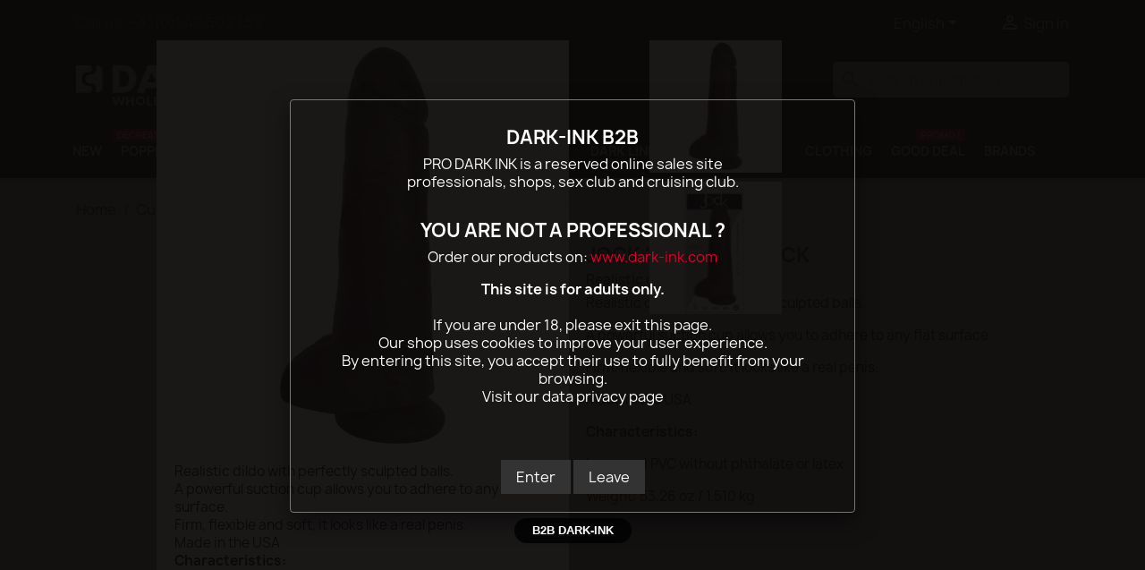

--- FILE ---
content_type: text/html; charset=utf-8
request_url: https://www.pro-dark-ink.com/en/realistic-dildo/2915-jock-12-30cm-black.html
body_size: 22252
content:
<!doctype html>
<html lang="en-US">

  <head>
    
      
  <meta charset="utf-8">


  <meta http-equiv="x-ua-compatible" content="ie=edge">



  <title>JOCK 12&quot; 30cm Black</title>
  
    
  
  <meta name="description" content="Supplier of JOCK 12&quot; 30cm Black and Realistic dildo JOCK by Curve for e-shops, sexshop and sauna.">
  <meta name="keywords" content="">
	 	  	 <meta name="robots" content="noindex,nofollow">
	 <meta name="googlebot" content="noindex,nofollow">
               <link rel="canonical" href="https://www.pro-dark-ink.com/en/realistic-dildo/2915-jock-12-30cm-black.html">
    
          <link rel="alternate" href="https://www.pro-dark-ink.com/fr/gode-realiste/2915-jock-12-30cm-black.html" hreflang="fr">
          <link rel="alternate" href="https://www.pro-dark-ink.com/de/realistischer-dildo/2915-jock-12-30cm-black.html" hreflang="de-de">
          <link rel="alternate" href="https://www.pro-dark-ink.com/en/realistic-dildo/2915-jock-12-30cm-black.html" hreflang="en-us">
      
  
  
    



  
  
  
  
      

  
  
    
  

  
    <meta property="og:title" content="JOCK 12&quot; 30cm Black" />
    <meta property="og:description" content="Supplier of JOCK 12&quot; 30cm Black and Realistic dildo JOCK by Curve for e-shops, sexshop and sauna." />
    <meta property="og:url" content="https://www.pro-dark-ink.com/en/realistic-dildo/2915-jock-12-30cm-black.html" />
    <meta property="og:site_name" content="DARK-INK" />
        



  <meta name="viewport" content="width=device-width, initial-scale=1">



  <link rel="icon" type="image/vnd.microsoft.icon" href="https://www.pro-dark-ink.com/img/favicon.ico?1674985090">
  <link rel="shortcut icon" type="image/x-icon" href="https://www.pro-dark-ink.com/img/favicon.ico?1674985090">



    <link rel="stylesheet" href="https://www.pro-dark-ink.com/themes/classic/assets/cache/theme-e2b3f9947.css" type="text/css" media="all">




  

  <script type="text/javascript">
        var AdvancedEmailGuardData = {"meta":{"isGDPREnabled":true,"isLegacyOPCEnabled":false,"isLegacyMAModuleEnabled":false,"validationError":null},"settings":{"recaptcha":{"type":"v2_cbx","key":"6LfSz4YUAAAAAPyy0kYASIeFWUeo_kSQGSfRx3w4","forms":{"register":{"size":"normal","align":"center","offset":1}},"language":"shop","theme":"light","position":"bottomright","hidden":false,"deferred":false}},"context":{"ps":{"v17":true,"v17pc":true,"v17ch":true,"v16":false,"v161":false,"v15":false},"languageCode":"en","pageName":"product"},"trans":{"genericError":"An error occurred, please try again."}};
        var LS_Meta = {"v":"6.6.9"};
        var StaticSliders = [];
        var combinations = [];
        var countdown_days = "days";
        var countdown_hr = "hr";
        var countdown_min = "min";
        var countdown_sec = "sec";
        var disabled_combinations = [];
        var jolisearch = {"amb_joli_search_action":"https:\/\/www.pro-dark-ink.com\/en\/jolisearch","amb_joli_search_link":"https:\/\/www.pro-dark-ink.com\/en\/jolisearch","amb_joli_search_controller":"jolisearch","blocksearch_type":"top","show_cat_desc":0,"ga_acc":0,"id_lang":3,"url_rewriting":1,"use_autocomplete":2,"minwordlen":3,"l_products":"Products","l_manufacturers":"Manufacturers","l_suppliers":"Suppliers","l_categories":"Categories","l_no_results_found":"No results found","l_more_results":"More results \u00bb","ENT_QUOTES":3,"search_ssl":true,"self":"\/var\/www\/vhosts\/pro-dark-ink.com\/httpdocs\/pro\/modules\/ambjolisearch","position":{"my":"right top","at":"right bottom","collision":"flipfit none"},"classes":"ps17","display_manufacturer":"","display_supplier":true,"display_category":"","theme":"autocomplete"};
        var prestashop = {"cart":{"products":[],"totals":{"total":{"type":"total","label":"Total","amount":0,"value":"\u20ac0.00"},"total_including_tax":{"type":"total","label":"Total (tax incl.)","amount":0,"value":"\u20ac0.00"},"total_excluding_tax":{"type":"total","label":"Total (tax excl.)","amount":0,"value":"\u20ac0.00"}},"subtotals":{"products":{"type":"products","label":"Subtotal","amount":0,"value":"\u20ac0.00"},"discounts":null,"shipping":{"type":"shipping","label":"Shipping","amount":0,"value":""},"tax":null},"products_count":0,"summary_string":"0 items","vouchers":{"allowed":1,"added":[]},"discounts":[],"minimalPurchase":0,"minimalPurchaseRequired":""},"currency":{"id":1,"name":"Euro","iso_code":"EUR","iso_code_num":"978","sign":"\u20ac"},"customer":{"lastname":null,"firstname":null,"email":null,"birthday":null,"newsletter":null,"newsletter_date_add":null,"optin":null,"website":null,"company":null,"siret":null,"ape":null,"is_logged":false,"gender":{"type":null,"name":null},"addresses":[]},"language":{"name":"English (English)","iso_code":"en","locale":"en-US","language_code":"en-us","is_rtl":"0","date_format_lite":"m\/d\/Y","date_format_full":"m\/d\/Y H:i:s","id":3},"page":{"title":"","canonical":"https:\/\/www.pro-dark-ink.com\/en\/realistic-dildo\/2915-jock-12-30cm-black.html","meta":{"title":"JOCK 12\" 30cm Black","description":"Supplier of JOCK 12\" 30cm Black and Realistic dildo JOCK by Curve for e-shops, sexshop and sauna.","keywords":"","robots":"index"},"page_name":"product","body_classes":{"lang-en":true,"lang-rtl":false,"country-FR":true,"currency-EUR":true,"layout-full-width":true,"page-product":true,"tax-display-disabled":true,"product-id-2915":true,"product-JOCK 12\" 30cm Black":true,"product-id-category-515":true,"product-id-manufacturer-144":true,"product-id-supplier-0":true,"product-available-for-order":true},"admin_notifications":[]},"shop":{"name":"DARK-INK","logo":"https:\/\/www.pro-dark-ink.com\/img\/logo-1674985090.jpg","stores_icon":"https:\/\/www.pro-dark-ink.com\/img\/logo_stores.png","favicon":"https:\/\/www.pro-dark-ink.com\/img\/favicon.ico"},"urls":{"base_url":"https:\/\/www.pro-dark-ink.com\/","current_url":"https:\/\/www.pro-dark-ink.com\/en\/realistic-dildo\/2915-jock-12-30cm-black.html","shop_domain_url":"https:\/\/www.pro-dark-ink.com","img_ps_url":"https:\/\/www.pro-dark-ink.com\/img\/","img_cat_url":"https:\/\/www.pro-dark-ink.com\/img\/c\/","img_lang_url":"https:\/\/www.pro-dark-ink.com\/img\/l\/","img_prod_url":"https:\/\/www.pro-dark-ink.com\/img\/p\/","img_manu_url":"https:\/\/www.pro-dark-ink.com\/img\/m\/","img_sup_url":"https:\/\/www.pro-dark-ink.com\/img\/su\/","img_ship_url":"https:\/\/www.pro-dark-ink.com\/img\/s\/","img_store_url":"https:\/\/www.pro-dark-ink.com\/img\/st\/","img_col_url":"https:\/\/www.pro-dark-ink.com\/img\/co\/","img_url":"https:\/\/www.pro-dark-ink.com\/themes\/classic\/assets\/img\/","css_url":"https:\/\/www.pro-dark-ink.com\/themes\/classic\/assets\/css\/","js_url":"https:\/\/www.pro-dark-ink.com\/themes\/classic\/assets\/js\/","pic_url":"https:\/\/www.pro-dark-ink.com\/upload\/","pages":{"address":"https:\/\/www.pro-dark-ink.com\/en\/address","addresses":"https:\/\/www.pro-dark-ink.com\/en\/addresses","authentication":"https:\/\/www.pro-dark-ink.com\/en\/auth","cart":"https:\/\/www.pro-dark-ink.com\/en\/cart","category":"https:\/\/www.pro-dark-ink.com\/en\/index.php?controller=category","cms":"https:\/\/www.pro-dark-ink.com\/en\/index.php?controller=cms","contact":"https:\/\/www.pro-dark-ink.com\/en\/contact-us","discount":"https:\/\/www.pro-dark-ink.com\/en\/bons-de-reduction","guest_tracking":"https:\/\/www.pro-dark-ink.com\/en\/guest-tracking","history":"https:\/\/www.pro-dark-ink.com\/en\/order-history","identity":"https:\/\/www.pro-dark-ink.com\/en\/identity","index":"https:\/\/www.pro-dark-ink.com\/en\/","my_account":"https:\/\/www.pro-dark-ink.com\/en\/my-account","order_confirmation":"https:\/\/www.pro-dark-ink.com\/en\/order-confirmation","order_detail":"https:\/\/www.pro-dark-ink.com\/en\/index.php?controller=order-detail","order_follow":"https:\/\/www.pro-dark-ink.com\/en\/order-follow","order":"https:\/\/www.pro-dark-ink.com\/en\/order","order_return":"https:\/\/www.pro-dark-ink.com\/en\/index.php?controller=order-return","order_slip":"https:\/\/www.pro-dark-ink.com\/en\/order-slip","pagenotfound":"https:\/\/www.pro-dark-ink.com\/en\/index","password":"https:\/\/www.pro-dark-ink.com\/en\/forgot-your-password","pdf_invoice":"https:\/\/www.pro-dark-ink.com\/en\/index.php?controller=pdf-invoice","pdf_order_return":"https:\/\/www.pro-dark-ink.com\/en\/index.php?controller=pdf-order-return","pdf_order_slip":"https:\/\/www.pro-dark-ink.com\/en\/index.php?controller=pdf-order-slip","prices_drop":"https:\/\/www.pro-dark-ink.com\/en\/specials","product":"https:\/\/www.pro-dark-ink.com\/en\/index.php?controller=product","search":"https:\/\/www.pro-dark-ink.com\/en\/search","sitemap":"https:\/\/www.pro-dark-ink.com\/en\/sitemap","stores":"https:\/\/www.pro-dark-ink.com\/en\/stores","supplier":"https:\/\/www.pro-dark-ink.com\/en\/suppliers","register":"https:\/\/www.pro-dark-ink.com\/en\/auth?create_account=1","order_login":"https:\/\/www.pro-dark-ink.com\/en\/order?login=1"},"alternative_langs":{"fr":"https:\/\/www.pro-dark-ink.com\/fr\/gode-realiste\/2915-jock-12-30cm-black.html","de-de":"https:\/\/www.pro-dark-ink.com\/de\/realistischer-dildo\/2915-jock-12-30cm-black.html","en-us":"https:\/\/www.pro-dark-ink.com\/en\/realistic-dildo\/2915-jock-12-30cm-black.html"},"theme_assets":"\/themes\/classic\/assets\/","actions":{"logout":"https:\/\/www.pro-dark-ink.com\/en\/?mylogout="},"no_picture_image":{"bySize":{"small_default":{"url":"https:\/\/www.pro-dark-ink.com\/img\/p\/en-default-small_default.jpg","width":98,"height":98},"cart_default":{"url":"https:\/\/www.pro-dark-ink.com\/img\/p\/en-default-cart_default.jpg","width":125,"height":125},"home_default":{"url":"https:\/\/www.pro-dark-ink.com\/img\/p\/en-default-home_default.jpg","width":300,"height":300},"medium_default":{"url":"https:\/\/www.pro-dark-ink.com\/img\/p\/en-default-medium_default.jpg","width":452,"height":452},"large_default":{"url":"https:\/\/www.pro-dark-ink.com\/img\/p\/en-default-large_default.jpg","width":540,"height":540}},"small":{"url":"https:\/\/www.pro-dark-ink.com\/img\/p\/en-default-small_default.jpg","width":98,"height":98},"medium":{"url":"https:\/\/www.pro-dark-ink.com\/img\/p\/en-default-home_default.jpg","width":300,"height":300},"large":{"url":"https:\/\/www.pro-dark-ink.com\/img\/p\/en-default-large_default.jpg","width":540,"height":540},"legend":""}},"configuration":{"display_taxes_label":false,"display_prices_tax_incl":false,"is_catalog":true,"show_prices":false,"opt_in":{"partner":false},"quantity_discount":{"type":"price","label":"Unit price"},"voucher_enabled":1,"return_enabled":0},"field_required":[],"breadcrumb":{"links":[{"title":"Home","url":"https:\/\/www.pro-dark-ink.com\/en\/"},{"title":"Curve Toys","url":"https:\/\/www.pro-dark-ink.com\/en\/510-curve-toys"},{"title":"Realistic dildo","url":"https:\/\/www.pro-dark-ink.com\/en\/515-realistic-dildo"},{"title":"JOCK 12\" 30cm Black","url":"https:\/\/www.pro-dark-ink.com\/en\/realistic-dildo\/2915-jock-12-30cm-black.html"}],"count":4},"link":{"protocol_link":"https:\/\/","protocol_content":"https:\/\/"},"time":1768986567,"static_token":"203c0ac861eb40e85e5893078bb3a015","token":"a5d1e81d637411a5948e77cb758eca0a","debug":false};
        var ps_version = "17";
        var psr_icon_color = "#FFFFFF";
        var sb_id_shop = 1;
        var static_blocks = [{"id_static_block":"29","id_static_block_template":"0","hook":"home","editor":"2","status":"1","custom_css":"0","title_active":"0","position":"6","css":"","date_from":"0000-00-00 00:00:00","date_to":"0000-00-00 00:00:00","date_add":"2024-04-10 09:25:24","date_upd":"2024-04-11 00:55:34","id_lang":"3","block_title":"Homepage 3","content":"<ul class=\"row\">\n<li class=\"col-xs-12 col-sm-4 col-md-4\" style=\"margin-top:2px;\"><a href=\"https:\/\/www.pro-dark-ink.com\/en\/brand\/30-sportfucker\"><img class=\"hov\" src=\"\/img\/cms\/home24\/sport-fucker-sextoys.jpg\" alt=\"Sport fucker\" width=\"100%\" \/><\/a><\/li>\n<li class=\"col-xs-12 col-sm-4 col-md-4\" style=\"margin-top:2px;\"><a href=\"https:\/\/www.pro-dark-ink.com\/en\/brand\/76-master-series\"><img class=\"hov\" src=\"\/img\/cms\/home24\/master-series.jpg\" alt=\"Master Series\" width=\"100%\" \/><\/a><\/li>\n<li class=\"col-xs-12 col-sm-4 col-md-4\" style=\"margin-top:2px;\"><a href=\"https:\/\/www.pro-dark-ink.com\/en\/brand\/116-boneyard\"><img class=\"hov\" src=\"\/img\/cms\/home24\/boneyard.jpg\" alt=\"Boneyard\" width=\"100%\" \/><\/a><\/li>\n<\/ul>","id_group":"1","conditions":[]},{"id_static_block":"17","id_static_block_template":"0","hook":"displayProductAdditionalInfo","editor":"2","status":"1","custom_css":"0","title_active":"0","position":"10","css":"","date_from":"0000-00-00 00:00:00","date_to":"0000-00-00 00:00:00","date_add":"2023-02-01 11:21:24","date_upd":"2023-02-01 11:22:04","id_lang":"3","block_title":"USA CANADA POPPERS","content":"<p><strong><em>(Based on US and Canadian international regulations, these items cannot be shipped to the USA and Canada)<\/em><\/strong><\/p>","id_group":"1","conditions":{"33":[{"id_static_block_html_rule_condition_group":"33","id_static_block":"17","id_static_block_html_rule_condition":"45","type":"manufacturer","operator":"equals","value":"58"}]}},{"id_static_block":"15","id_static_block_template":"0","hook":"rightColumn","editor":"2","status":"1","custom_css":"0","title_active":"0","position":"18","css":"","date_from":"0000-00-00 00:00:00","date_to":"0000-00-00 00:00:00","date_add":"2023-01-30 13:01:17","date_upd":"2023-02-08 18:36:19","id_lang":"3","block_title":"","content":"<p><a href=\"https:\/\/www.pro-dark-ink.com\/en\/brand\/58-lockerroom\"><img src=\"\/img\/cms\/homepage\/poppers-lockerroom.jpg\" alt=\"lockerroom\" width=\"100%\" \/><\/a><\/p>\n<p><a href=\"https:\/\/www.pro-dark-ink.com\/en\/brand\/2-oxballs\"><img src=\"\/img\/cms\/homepage\/oxballs.jpg\" alt=\"oxballs\" width=\"100%\" \/><\/a><\/p>","id_group":"1","conditions":[]}];
        var totswitchattribute = {"stock_management":"0","alert_stock":"Product available with different options"};
      </script>



  <script type="text/javascript">
//<![CDATA[
	var combinationsInCatalogData = JSON.parse('{\"show_in_popular\":\"1\",\"show_in_category\":\"1\",\"show_in_search\":\"1\",\"show_in_related\":\"1\",\"display_add_to_cart\":\"1\",\"show_quantity\":\"1\",\"button_out_of_stock\":{\"1\":\"Out of stock\",\"2\":\"Out of stock\",\"3\":\"Out of stock\"},\"combinations_display_type\":\"0\",\"show_attributes_labels\":\"0\",\"show_color_as_labels\":\"0\",\"show_out_of_stock\":\"0\",\"show_price_for_combination\":\"0\",\"show_advanced_options\":\"0\",\"miniature_root_path\":\".product-miniature\",\"miniature_thumbnail_container_path\":\".thumbnail-container\",\"miniature_thumbnail_image_path\":\".thumbnail-container img\",\"miniature_price_path\":\".price\",\"miniature_old_price_path\":\".regular-price\"}');
	var advancedFormFields = JSON.parse('[{\"type\":\"text\",\"label\":\"Product miniature root path:\\t\",\"name\":\"miniature_root_path\",\"class\":\"miniatureRootPath\",\"required\":false,\"lang\":false,\"desc\":\"You can set path to product miniature root element\\t\",\"init_value\":\".product-miniature\"},{\"type\":\"text\",\"label\":\"Product miniature thumbnail container path:\\t\",\"name\":\"miniature_thumbnail_container_path\",\"class\":\"miniatureThumbnailContainerPath\",\"required\":false,\"lang\":false,\"desc\":\"You can set path to product miniature thumbnail container element\\t\",\"init_value\":\".thumbnail-container\"},{\"type\":\"text\",\"label\":\"Product miniature thumbnail image path:\\t\",\"name\":\"miniature_thumbnail_image_path\",\"class\":\"miniatureThumbnailImagePath\",\"required\":false,\"lang\":false,\"desc\":\"You can set path to product miniature thumbnail image element\\t\",\"init_value\":\".thumbnail-container img\"},{\"type\":\"text\",\"label\":\"Product miniature price path:\\t\",\"name\":\"miniature_price_path\",\"class\":\"miniaturePricePath\",\"required\":false,\"lang\":false,\"desc\":\"You can set path to product miniature price element\\t\",\"init_value\":\".price\"},{\"type\":\"text\",\"label\":\"Product miniature old price path:\\t\",\"name\":\"miniature_old_price_path\",\"class\":\"miniatureOldPricePath\",\"required\":false,\"lang\":false,\"desc\":\"You can set path to product miniature old price element\\t\",\"init_value\":\".regular-price\"}]');
	var productCombinationsControllerLink = 'https://www.pro-dark-ink.com/en/module/combinationsincatalog/ProductCombinations';
	var cartControllerLink = 'https://www.pro-dark-ink.com/en/cart';
	var greaterThan1750 = Boolean('1');
	var idLang = '3';
	var addToCartLabel = '<i class="material-icons shopping-cart">&#xE547;</i>Add to cart';
//]]>
</script>


<script type="text/javascript">
    var ets_crosssell_16 =0;
</script><meta name="generator" content="Powered by Creative Slider 6.6.9 - Multi-Purpose, Responsive, Parallax, Mobile-Friendly Slider Module for PrestaShop." />
<style>.ets_mm_megamenu .mm_menus_li .h4,
.ets_mm_megamenu .mm_menus_li .h5,
.ets_mm_megamenu .mm_menus_li .h6,
.ets_mm_megamenu .mm_menus_li .h1,
.ets_mm_megamenu .mm_menus_li .h2,
.ets_mm_megamenu .mm_menus_li .h3,
.ets_mm_megamenu .mm_menus_li .h4 *:not(i),
.ets_mm_megamenu .mm_menus_li .h5 *:not(i),
.ets_mm_megamenu .mm_menus_li .h6 *:not(i),
.ets_mm_megamenu .mm_menus_li .h1 *:not(i),
.ets_mm_megamenu .mm_menus_li .h2 *:not(i),
.ets_mm_megamenu .mm_menus_li .h3 *:not(i),
.ets_mm_megamenu .mm_menus_li > a{
    font-family: inherit;
}
.ets_mm_megamenu *:not(.fa):not(i){
    font-family: inherit;
}

.ets_mm_block *{
    font-size: 15px;
}    

@media (min-width: 768px){
/*layout 1*/
    .ets_mm_megamenu.layout_layout1{
        background: ;
    }
    .layout_layout1 .ets_mm_megamenu_content{
      background: linear-gradient(#FFFFFF, #F2F2F2) repeat scroll 0 0 rgba(0, 0, 0, 0);
      background: -webkit-linear-gradient(#FFFFFF, #F2F2F2) repeat scroll 0 0 rgba(0, 0, 0, 0);
      background: -o-linear-gradient(#FFFFFF, #F2F2F2) repeat scroll 0 0 rgba(0, 0, 0, 0);
    }
    .ets_mm_megamenu.layout_layout1:not(.ybc_vertical_menu) .mm_menus_ul{
         background: ;
    }

    #header .layout_layout1:not(.ybc_vertical_menu) .mm_menus_li > a,
    .layout_layout1 .ybc-menu-vertical-button,
    .layout_layout1 .mm_extra_item *{
        color: #484848
    }
    .layout_layout1 .ybc-menu-vertical-button .ybc-menu-button-toggle_icon_default .icon-bar{
        background-color: #484848
    }
    .layout_layout1:not(.click_open_submenu) .mm_menus_li:hover > a,
    .layout_layout1.click_open_submenu .mm_menus_li.open_li > a,
    .layout_layout1 .mm_menus_li.active > a,
    #header .layout_layout1:not(.click_open_submenu) .mm_menus_li:hover > a,
    #header .layout_layout1.click_open_submenu .mm_menus_li.open_li > a,
    #header .layout_layout1 .mm_menus_li.menu_hover > a,
    .layout_layout1:hover .ybc-menu-vertical-button,
    .layout_layout1 .mm_extra_item button[type="submit"]:hover i,
    #header .layout_layout1 .mm_menus_li.active > a{
        color: #ec4249;
    }
    
    .layout_layout1:not(.ybc_vertical_menu):not(.click_open_submenu) .mm_menus_li > a:before,
    .layout_layout1:not(.ybc_vertical_menu).click_open_submenu .mm_menus_li.open_li > a:before,
    .layout_layout1.ybc_vertical_menu:hover .ybc-menu-vertical-button:before,
    .layout_layout1:hover .ybc-menu-vertical-button .ybc-menu-button-toggle_icon_default .icon-bar,
    .ybc-menu-vertical-button.layout_layout1:hover{background-color: #ec4249;}
    
    .layout_layout1:not(.ybc_vertical_menu):not(.click_open_submenu) .mm_menus_li:hover > a,
    .layout_layout1:not(.ybc_vertical_menu).click_open_submenu .mm_menus_li.open_li > a,
    .layout_layout1:not(.ybc_vertical_menu) .mm_menus_li.menu_hover > a,
    .ets_mm_megamenu.layout_layout1.ybc_vertical_menu:hover,
    #header .layout_layout1:not(.ybc_vertical_menu):not(.click_open_submenu) .mm_menus_li:hover > a,
    #header .layout_layout1:not(.ybc_vertical_menu).click_open_submenu .mm_menus_li.open_li > a,
    #header .layout_layout1:not(.ybc_vertical_menu) .mm_menus_li.menu_hover > a,
    .ets_mm_megamenu.layout_layout1.ybc_vertical_menu:hover{
        background: #ffffff;
    }
    
    .layout_layout1.ets_mm_megamenu .mm_columns_ul,
    .layout_layout1.ybc_vertical_menu .mm_menus_ul{
        background-color: #ffffff;
    }
    #header .layout_layout1 .ets_mm_block_content a,
    #header .layout_layout1 .ets_mm_block_content p,
    .layout_layout1.ybc_vertical_menu .mm_menus_li > a,
    #header .layout_layout1.ybc_vertical_menu .mm_menus_li > a{
        color: #414141;
    }
    
    .layout_layout1 .mm_columns_ul .h1,
    .layout_layout1 .mm_columns_ul .h2,
    .layout_layout1 .mm_columns_ul .h3,
    .layout_layout1 .mm_columns_ul .h4,
    .layout_layout1 .mm_columns_ul .h5,
    .layout_layout1 .mm_columns_ul .h6,
    .layout_layout1 .mm_columns_ul .ets_mm_block > .h1 a,
    .layout_layout1 .mm_columns_ul .ets_mm_block > .h2 a,
    .layout_layout1 .mm_columns_ul .ets_mm_block > .h3 a,
    .layout_layout1 .mm_columns_ul .ets_mm_block > .h4 a,
    .layout_layout1 .mm_columns_ul .ets_mm_block > .h5 a,
    .layout_layout1 .mm_columns_ul .ets_mm_block > .h6 a,
    #header .layout_layout1 .mm_columns_ul .ets_mm_block > .h1 a,
    #header .layout_layout1 .mm_columns_ul .ets_mm_block > .h2 a,
    #header .layout_layout1 .mm_columns_ul .ets_mm_block > .h3 a,
    #header .layout_layout1 .mm_columns_ul .ets_mm_block > .h4 a,
    #header .layout_layout1 .mm_columns_ul .ets_mm_block > .h5 a,
    #header .layout_layout1 .mm_columns_ul .ets_mm_block > .h6 a,
    .layout_layout1 .mm_columns_ul .h1,
    .layout_layout1 .mm_columns_ul .h2,
    .layout_layout1 .mm_columns_ul .h3,
    .layout_layout1 .mm_columns_ul .h4,
    .layout_layout1 .mm_columns_ul .h5,
    .layout_layout1 .mm_columns_ul .h6{
        color: #414141;
    }
    
    
    .layout_layout1 li:hover > a,
    .layout_layout1 li > a:hover,
    .layout_layout1 .mm_tabs_li.open .mm_tab_toggle_title,
    .layout_layout1 .mm_tabs_li.open .mm_tab_toggle_title a,
    .layout_layout1 .mm_tabs_li:hover .mm_tab_toggle_title,
    .layout_layout1 .mm_tabs_li:hover .mm_tab_toggle_title a,
    #header .layout_layout1 .mm_tabs_li.open .mm_tab_toggle_title,
    #header .layout_layout1 .mm_tabs_li.open .mm_tab_toggle_title a,
    #header .layout_layout1 .mm_tabs_li:hover .mm_tab_toggle_title,
    #header .layout_layout1 .mm_tabs_li:hover .mm_tab_toggle_title a,
    .layout_layout1.ybc_vertical_menu .mm_menus_li > a,
    #header .layout_layout1 li:hover > a,
    .layout_layout1.ybc_vertical_menu:not(.click_open_submenu) .mm_menus_li:hover > a,
    .layout_layout1.ybc_vertical_menu.click_open_submenu .mm_menus_li.open_li > a,
    #header .layout_layout1.ybc_vertical_menu:not(.click_open_submenu) .mm_menus_li:hover > a,
    #header .layout_layout1.ybc_vertical_menu.click_open_submenu .mm_menus_li.open_li > a,
    #header .layout_layout1 .mm_columns_ul .mm_block_type_product .product-title > a:hover,
    #header .layout_layout1 li > a:hover{color: #ec4249;}
    
    
/*end layout 1*/
    
    
    /*layout 2*/
    .ets_mm_megamenu.layout_layout2{
        background-color: #3cabdb;
    }
    
    #header .layout_layout2:not(.ybc_vertical_menu) .mm_menus_li > a,
    .layout_layout2 .ybc-menu-vertical-button,
    .layout_layout2 .mm_extra_item *{
        color: #ffffff
    }
    .layout_layout2 .ybc-menu-vertical-button .ybc-menu-button-toggle_icon_default .icon-bar{
        background-color: #ffffff
    }
    .layout_layout2:not(.ybc_vertical_menu):not(.click_open_submenu) .mm_menus_li:hover > a,
    .layout_layout2:not(.ybc_vertical_menu).click_open_submenu .mm_menus_li.open_li > a,
    .layout_layout2:not(.ybc_vertical_menu) .mm_menus_li.active > a,
    #header .layout_layout2:not(.ybc_vertical_menu):not(.click_open_submenu) .mm_menus_li:hover > a,
    #header .layout_layout2:not(.ybc_vertical_menu).click_open_submenu .mm_menus_li.open_li > a,
    .layout_layout2:hover .ybc-menu-vertical-button,
    .layout_layout2 .mm_extra_item button[type="submit"]:hover i,
    #header .layout_layout2:not(.ybc_vertical_menu) .mm_menus_li.active > a{color: #ffffff;}
    
    .layout_layout2:hover .ybc-menu-vertical-button .ybc-menu-button-toggle_icon_default .icon-bar{
        background-color: #ffffff;
    }
    .layout_layout2:not(.ybc_vertical_menu):not(.click_open_submenu) .mm_menus_li:hover > a,
    .layout_layout2:not(.ybc_vertical_menu).click_open_submenu .mm_menus_li.open_li > a,
    #header .layout_layout2:not(.ybc_vertical_menu):not(.click_open_submenu) .mm_menus_li:hover > a,
    #header .layout_layout2:not(.ybc_vertical_menu).click_open_submenu .mm_menus_li.open_li > a,
    .ets_mm_megamenu.layout_layout2.ybc_vertical_menu:hover{
        background-color: #50b4df;
    }
    
    .layout_layout2.ets_mm_megamenu .mm_columns_ul,
    .layout_layout2.ybc_vertical_menu .mm_menus_ul{
        background-color: #ffffff;
    }
    #header .layout_layout2 .ets_mm_block_content a,
    .layout_layout2.ybc_vertical_menu .mm_menus_li > a,
    #header .layout_layout2.ybc_vertical_menu .mm_menus_li > a,
    #header .layout_layout2 .ets_mm_block_content p{
        color: #666666;
    }
    
    .layout_layout2 .mm_columns_ul .h1,
    .layout_layout2 .mm_columns_ul .h2,
    .layout_layout2 .mm_columns_ul .h3,
    .layout_layout2 .mm_columns_ul .h4,
    .layout_layout2 .mm_columns_ul .h5,
    .layout_layout2 .mm_columns_ul .h6,
    .layout_layout2 .mm_columns_ul .ets_mm_block > .h1 a,
    .layout_layout2 .mm_columns_ul .ets_mm_block > .h2 a,
    .layout_layout2 .mm_columns_ul .ets_mm_block > .h3 a,
    .layout_layout2 .mm_columns_ul .ets_mm_block > .h4 a,
    .layout_layout2 .mm_columns_ul .ets_mm_block > .h5 a,
    .layout_layout2 .mm_columns_ul .ets_mm_block > .h6 a,
    #header .layout_layout2 .mm_columns_ul .ets_mm_block > .h1 a,
    #header .layout_layout2 .mm_columns_ul .ets_mm_block > .h2 a,
    #header .layout_layout2 .mm_columns_ul .ets_mm_block > .h3 a,
    #header .layout_layout2 .mm_columns_ul .ets_mm_block > .h4 a,
    #header .layout_layout2 .mm_columns_ul .ets_mm_block > .h5 a,
    #header .layout_layout2 .mm_columns_ul .ets_mm_block > .h6 a,
    .layout_layout2 .mm_columns_ul .h1,
    .layout_layout2 .mm_columns_ul .h2,
    .layout_layout2 .mm_columns_ul .h3,
    .layout_layout2 .mm_columns_ul .h4,
    .layout_layout2 .mm_columns_ul .h5,
    .layout_layout2 .mm_columns_ul .h6{
        color: #414141;
    }
    
    
    .layout_layout2 li:hover > a,
    .layout_layout2 li > a:hover,
    .layout_layout2 .mm_tabs_li.open .mm_tab_toggle_title,
    .layout_layout2 .mm_tabs_li.open .mm_tab_toggle_title a,
    .layout_layout2 .mm_tabs_li:hover .mm_tab_toggle_title,
    .layout_layout2 .mm_tabs_li:hover .mm_tab_toggle_title a,
    #header .layout_layout2 .mm_tabs_li.open .mm_tab_toggle_title,
    #header .layout_layout2 .mm_tabs_li.open .mm_tab_toggle_title a,
    #header .layout_layout2 .mm_tabs_li:hover .mm_tab_toggle_title,
    #header .layout_layout2 .mm_tabs_li:hover .mm_tab_toggle_title a,
    #header .layout_layout2 li:hover > a,
    .layout_layout2.ybc_vertical_menu .mm_menus_li > a,
    .layout_layout2.ybc_vertical_menu:not(.click_open_submenu) .mm_menus_li:hover > a,
    .layout_layout2.ybc_vertical_menu.click_open_submenu .mm_menus_li.open_li > a,
    #header .layout_layout2.ybc_vertical_menu:not(.click_open_submenu) .mm_menus_li:hover > a,
    #header .layout_layout2.ybc_vertical_menu.click_open_submenu.open_li .mm_menus_li > a,
    #header .layout_layout2 .mm_columns_ul .mm_block_type_product .product-title > a:hover,
    #header .layout_layout2 li > a:hover{color: #fc4444;}
    
    
    
    /*layout 3*/
    .ets_mm_megamenu.layout_layout3,
    .layout_layout3 .mm_tab_li_content{
        background-color: #000000;
        
    }
    #header .layout_layout3:not(.ybc_vertical_menu) .mm_menus_li > a,
    .layout_layout3 .ybc-menu-vertical-button,
    .layout_layout3 .mm_extra_item *{
        color: #ffffff
    }
    .layout_layout3 .ybc-menu-vertical-button .ybc-menu-button-toggle_icon_default .icon-bar{
        background-color: #ffffff
    }
    .layout_layout3:not(.click_open_submenu) .mm_menus_li:hover > a,
    .layout_layout3.click_open_submenu .mm_menus_li.open_li > a,
    .layout_layout3 .mm_menus_li.active > a,
    .layout_layout3 .mm_extra_item button[type="submit"]:hover i,
    #header .layout_layout3:not(.click_open_submenu) .mm_menus_li:hover > a,
    #header .layout_layout3.click_open_submenu .mm_menus_li.open_li > a,
    #header .layout_layout3 .mm_menus_li.active > a,
    .layout_layout3:hover .ybc-menu-vertical-button,
    .layout_layout3:hover .ybc-menu-vertical-button .ybc-menu-button-toggle_icon_default .icon-bar{
        color: #777777;
    }
    
    .layout_layout3:not(.ybc_vertical_menu):not(.click_open_submenu) .mm_menus_li:hover > a,
    .layout_layout3:not(.ybc_vertical_menu).click_open_submenu .mm_menus_li.open_li > a,
    #header .layout_layout3:not(.ybc_vertical_menu):not(.click_open_submenu) .mm_menus_li:hover > a,
    #header .layout_layout3:not(.ybc_vertical_menu).click_open_submenu .mm_menus_li.open_li > a,
    .ets_mm_megamenu.layout_layout3.ybc_vertical_menu:hover,
    .layout_layout3 .mm_tabs_li.open .mm_columns_contents_ul,
    .layout_layout3 .mm_tabs_li.open .mm_tab_li_content {
        background-color: #141414;
    }
    .layout_layout3 .mm_tabs_li.open.mm_tabs_has_content .mm_tab_li_content .mm_tab_name::before{
        border-right-color: #141414;
    }
    .layout_layout3.ets_mm_megamenu .mm_columns_ul,
    .ybc_vertical_menu.layout_layout3 .mm_menus_ul.ets_mn_submenu_full_height .mm_menus_li:hover a::before,
    .layout_layout3.ybc_vertical_menu .mm_menus_ul{
        background-color: #141414;
        border-color: #141414;
    }
    #header .layout_layout3 .ets_mm_block_content a,
    #header .layout_layout3 .ets_mm_block_content p,
    .layout_layout3.ybc_vertical_menu .mm_menus_li > a,
    #header .layout_layout3.ybc_vertical_menu .mm_menus_li > a{
        color: #777777;
    }
    
    .layout_layout3 .mm_columns_ul .h1,
    .layout_layout3 .mm_columns_ul .h2,
    .layout_layout3 .mm_columns_ul .h3,
    .layout_layout3 .mm_columns_ul .h4,
    .layout_layout3 .mm_columns_ul .h5,
    .layout_layout3 .mm_columns_ul .h6,
    .layout_layout3 .mm_columns_ul .ets_mm_block > .h1 a,
    .layout_layout3 .mm_columns_ul .ets_mm_block > .h2 a,
    .layout_layout3 .mm_columns_ul .ets_mm_block > .h3 a,
    .layout_layout3 .mm_columns_ul .ets_mm_block > .h4 a,
    .layout_layout3 .mm_columns_ul .ets_mm_block > .h5 a,
    .layout_layout3 .mm_columns_ul .ets_mm_block > .h6 a,
    #header .layout_layout3 .mm_columns_ul .ets_mm_block > .h1 a,
    #header .layout_layout3 .mm_columns_ul .ets_mm_block > .h2 a,
    #header .layout_layout3 .mm_columns_ul .ets_mm_block > .h3 a,
    #header .layout_layout3 .mm_columns_ul .ets_mm_block > .h4 a,
    #header .layout_layout3 .mm_columns_ul .ets_mm_block > .h5 a,
    #header .layout_layout3 .mm_columns_ul .ets_mm_block > .h6 a,
    .layout_layout3 .mm_columns_ul .h1,
    .layout_layout3 .mm_columns_ul .h2,
    .layout_layout3 .mm_columns_ul .h3,
    .layout_layout3.ybc_vertical_menu:not(.click_open_submenu) .mm_menus_li:hover > a,
    .layout_layout3.ybc_vertical_menu.click_open_submenu .mm_menus_li.open_li > a,
    #header .layout_layout3.ybc_vertical_menu:not(.click_open_submenu) .mm_menus_li:hover > a,
    #header .layout_layout3.ybc_vertical_menu.click_open_submenu .mm_menus_li.open_li > a,
    .layout_layout3 .mm_columns_ul .h4,
    .layout_layout3 .mm_columns_ul .h5,
    .layout_layout3 .mm_columns_ul .h6{
        color: #777777;
    }
    
    
    .layout_layout3 li:hover > a,
    .layout_layout3 li > a:hover,
    .layout_layout3 .mm_tabs_li.open .mm_tab_toggle_title,
    .layout_layout3 .mm_tabs_li.open .mm_tab_toggle_title a,
    .layout_layout3 .mm_tabs_li:hover .mm_tab_toggle_title,
    .layout_layout3 .mm_tabs_li:hover .mm_tab_toggle_title a,
    #header .layout_layout3 .mm_tabs_li.open .mm_tab_toggle_title,
    #header .layout_layout3 .mm_tabs_li.open .mm_tab_toggle_title a,
    #header .layout_layout3 .mm_tabs_li:hover .mm_tab_toggle_title,
    #header .layout_layout3 .mm_tabs_li:hover .mm_tab_toggle_title a,
    #header .layout_layout3 li:hover > a,
    #header .layout_layout3 .mm_columns_ul .mm_block_type_product .product-title > a:hover,
    #header .layout_layout3 li > a:hover,
    .layout_layout3.ybc_vertical_menu .mm_menus_li > a,
    .layout_layout3 .has-sub .ets_mm_categories li > a:hover,
    #header .layout_layout3 .has-sub .ets_mm_categories li > a:hover{color: #777777;}
    
    
    /*layout 4*/
    
    .ets_mm_megamenu.layout_layout4{
        background-color: #ffffff;
    }
    .ets_mm_megamenu.layout_layout4:not(.ybc_vertical_menu) .mm_menus_ul{
         background: #ffffff;
    }

    #header .layout_layout4:not(.ybc_vertical_menu) .mm_menus_li > a,
    .layout_layout4 .ybc-menu-vertical-button,
    .layout_layout4 .mm_extra_item *{
        color: #333333
    }
    .layout_layout4 .ybc-menu-vertical-button .ybc-menu-button-toggle_icon_default .icon-bar{
        background-color: #333333
    }
    
    .layout_layout4:not(.click_open_submenu) .mm_menus_li:hover > a,
    .layout_layout4.click_open_submenu .mm_menus_li.open_li > a,
    .layout_layout4 .mm_menus_li.active > a,
    #header .layout_layout4:not(.click_open_submenu) .mm_menus_li:hover > a,
    #header .layout_layout4.click_open_submenu .mm_menus_li.open_li > a,
    .layout_layout4:hover .ybc-menu-vertical-button,
    #header .layout_layout4 .mm_menus_li.active > a{color: #ffffff;}
    
    .layout_layout4:hover .ybc-menu-vertical-button .ybc-menu-button-toggle_icon_default .icon-bar{
        background-color: #ffffff;
    }
    
    .layout_layout4:not(.ybc_vertical_menu):not(.click_open_submenu) .mm_menus_li:hover > a,
    .layout_layout4:not(.ybc_vertical_menu).click_open_submenu .mm_menus_li.open_li > a,
    .layout_layout4:not(.ybc_vertical_menu) .mm_menus_li.active > a,
    .layout_layout4:not(.ybc_vertical_menu) .mm_menus_li:hover > span, 
    .layout_layout4:not(.ybc_vertical_menu) .mm_menus_li.active > span,
    #header .layout_layout4:not(.ybc_vertical_menu):not(.click_open_submenu) .mm_menus_li:hover > a,
    #header .layout_layout4:not(.ybc_vertical_menu).click_open_submenu .mm_menus_li.open_li > a,
    #header .layout_layout4:not(.ybc_vertical_menu) .mm_menus_li.active > a,
    .layout_layout4:not(.ybc_vertical_menu):not(.click_open_submenu) .mm_menus_li:hover > a,
    .layout_layout4:not(.ybc_vertical_menu).click_open_submenu .mm_menus_li.open_li > a,
    #header .layout_layout4:not(.ybc_vertical_menu):not(.click_open_submenu) .mm_menus_li:hover > a,
    #header .layout_layout4:not(.ybc_vertical_menu).click_open_submenu .mm_menus_li.open_li > a,
    .ets_mm_megamenu.layout_layout4.ybc_vertical_menu:hover,
    #header .layout_layout4 .mm_menus_li:hover > span, 
    #header .layout_layout4 .mm_menus_li.active > span{
        background-color: #ec4249;
    }
    .layout_layout4 .ets_mm_megamenu_content {
      border-bottom-color: #ec4249;
    }
    
    .layout_layout4.ets_mm_megamenu .mm_columns_ul,
    .ybc_vertical_menu.layout_layout4 .mm_menus_ul .mm_menus_li:hover a::before,
    .layout_layout4.ybc_vertical_menu .mm_menus_ul{
        background-color: #ffffff;
    }
    #header .layout_layout4 .ets_mm_block_content a,
    .layout_layout4.ybc_vertical_menu .mm_menus_li > a,
    #header .layout_layout4.ybc_vertical_menu .mm_menus_li > a,
    #header .layout_layout4 .ets_mm_block_content p{
        color: #666666;
    }
    
    .layout_layout4 .mm_columns_ul .h1,
    .layout_layout4 .mm_columns_ul .h2,
    .layout_layout4 .mm_columns_ul .h3,
    .layout_layout4 .mm_columns_ul .h4,
    .layout_layout4 .mm_columns_ul .h5,
    .layout_layout4 .mm_columns_ul .h6,
    .layout_layout4 .mm_columns_ul .ets_mm_block > .h1 a,
    .layout_layout4 .mm_columns_ul .ets_mm_block > .h2 a,
    .layout_layout4 .mm_columns_ul .ets_mm_block > .h3 a,
    .layout_layout4 .mm_columns_ul .ets_mm_block > .h4 a,
    .layout_layout4 .mm_columns_ul .ets_mm_block > .h5 a,
    .layout_layout4 .mm_columns_ul .ets_mm_block > .h6 a,
    #header .layout_layout4 .mm_columns_ul .ets_mm_block > .h1 a,
    #header .layout_layout4 .mm_columns_ul .ets_mm_block > .h2 a,
    #header .layout_layout4 .mm_columns_ul .ets_mm_block > .h3 a,
    #header .layout_layout4 .mm_columns_ul .ets_mm_block > .h4 a,
    #header .layout_layout4 .mm_columns_ul .ets_mm_block > .h5 a,
    #header .layout_layout4 .mm_columns_ul .ets_mm_block > .h6 a,
    .layout_layout4 .mm_columns_ul .h1,
    .layout_layout4 .mm_columns_ul .h2,
    .layout_layout4 .mm_columns_ul .h3,
    .layout_layout4 .mm_columns_ul .h4,
    .layout_layout4 .mm_columns_ul .h5,
    .layout_layout4 .mm_columns_ul .h6{
        color: #414141;
    }
    
    .layout_layout4 li:hover > a,
    .layout_layout4 li > a:hover,
    .layout_layout4 .mm_tabs_li.open .mm_tab_toggle_title,
    .layout_layout4 .mm_tabs_li.open .mm_tab_toggle_title a,
    .layout_layout4 .mm_tabs_li:hover .mm_tab_toggle_title,
    .layout_layout4 .mm_tabs_li:hover .mm_tab_toggle_title a,
    #header .layout_layout4 .mm_tabs_li.open .mm_tab_toggle_title,
    #header .layout_layout4 .mm_tabs_li.open .mm_tab_toggle_title a,
    #header .layout_layout4 .mm_tabs_li:hover .mm_tab_toggle_title,
    #header .layout_layout4 .mm_tabs_li:hover .mm_tab_toggle_title a,
    #header .layout_layout4 li:hover > a,
    .layout_layout4.ybc_vertical_menu .mm_menus_li > a,
    .layout_layout4.ybc_vertical_menu:not(.click_open_submenu) .mm_menus_li:hover > a,
    .layout_layout4.ybc_vertical_menu.click_open_submenu .mm_menus_li.open_li > a,
    #header .layout_layout4.ybc_vertical_menu:not(.click_open_submenu) .mm_menus_li:hover > a,
    #header .layout_layout4.ybc_vertical_menu.click_open_submenu .mm_menus_li.open_li > a,
    #header .layout_layout4 .mm_columns_ul .mm_block_type_product .product-title > a:hover,
    #header .layout_layout4 li > a:hover{color: #ec4249;}
    
    /* end layout 4*/
    
    
    
    
    /* Layout 5*/
    .ets_mm_megamenu.layout_layout5{
        background-color: #f6f6f6;
    }
    .ets_mm_megamenu.layout_layout5:not(.ybc_vertical_menu) .mm_menus_ul{
         background: #f6f6f6;
    }
    
    #header .layout_layout5:not(.ybc_vertical_menu) .mm_menus_li > a,
    .layout_layout5 .ybc-menu-vertical-button,
    .layout_layout5 .mm_extra_item *{
        color: #333333
    }
    .layout_layout5 .ybc-menu-vertical-button .ybc-menu-button-toggle_icon_default .icon-bar{
        background-color: #333333
    }
    .layout_layout5:not(.click_open_submenu) .mm_menus_li:hover > a,
    .layout_layout5.click_open_submenu .mm_menus_li.open_li > a,
    .layout_layout5 .mm_menus_li.active > a,
    .layout_layout5 .mm_extra_item button[type="submit"]:hover i,
    #header .layout_layout5:not(.click_open_submenu) .mm_menus_li:hover > a,
    #header .layout_layout5.click_open_submenu .mm_menus_li.open_li > a,
    #header .layout_layout5 .mm_menus_li.active > a,
    .layout_layout5:hover .ybc-menu-vertical-button{
        color: #ec4249;
    }
    .layout_layout5:hover .ybc-menu-vertical-button .ybc-menu-button-toggle_icon_default .icon-bar{
        background-color: #ec4249;
    }
    
    .layout_layout5 .mm_menus_li > a:before{background-color: #ec4249;}
    

    .layout_layout5:not(.ybc_vertical_menu):not(.click_open_submenu) .mm_menus_li:hover > a,
    .layout_layout5:not(.ybc_vertical_menu).click_open_submenu .mm_menus_li.open_li > a,
    #header .layout_layout5:not(.ybc_vertical_menu):not(.click_open_submenu) .mm_menus_li:hover > a,
    #header .layout_layout5:not(.ybc_vertical_menu).click_open_submenu .mm_menus_li.open_li > a,
    .ets_mm_megamenu.layout_layout5.ybc_vertical_menu:hover,
    #header .layout_layout5:not(.click_open_submenu) .mm_menus_li:hover > a,
    #header .layout_layout5.click_open_submenu .mm_menus_li.open_li > a{
        background-color: ;
    }
    
    .layout_layout5.ets_mm_megamenu .mm_columns_ul,
    .ybc_vertical_menu.layout_layout5 .mm_menus_ul .mm_menus_li:hover a::before,
    .layout_layout5.ybc_vertical_menu .mm_menus_ul{
        background-color: #ffffff;
    }
    #header .layout_layout5 .ets_mm_block_content a,
    .layout_layout5.ybc_vertical_menu .mm_menus_li > a,
    #header .layout_layout5.ybc_vertical_menu .mm_menus_li > a,
    #header .layout_layout5 .ets_mm_block_content p{
        color: #333333;
    }
    
    .layout_layout5 .mm_columns_ul .h1,
    .layout_layout5 .mm_columns_ul .h2,
    .layout_layout5 .mm_columns_ul .h3,
    .layout_layout5 .mm_columns_ul .h4,
    .layout_layout5 .mm_columns_ul .h5,
    .layout_layout5 .mm_columns_ul .h6,
    .layout_layout5 .mm_columns_ul .ets_mm_block > .h1 a,
    .layout_layout5 .mm_columns_ul .ets_mm_block > .h2 a,
    .layout_layout5 .mm_columns_ul .ets_mm_block > .h3 a,
    .layout_layout5 .mm_columns_ul .ets_mm_block > .h4 a,
    .layout_layout5 .mm_columns_ul .ets_mm_block > .h5 a,
    .layout_layout5 .mm_columns_ul .ets_mm_block > .h6 a,
    #header .layout_layout5 .mm_columns_ul .ets_mm_block > .h1 a,
    #header .layout_layout5 .mm_columns_ul .ets_mm_block > .h2 a,
    #header .layout_layout5 .mm_columns_ul .ets_mm_block > .h3 a,
    #header .layout_layout5 .mm_columns_ul .ets_mm_block > .h4 a,
    #header .layout_layout5 .mm_columns_ul .ets_mm_block > .h5 a,
    #header .layout_layout5 .mm_columns_ul .ets_mm_block > .h6 a,
    .layout_layout5 .mm_columns_ul .h1,
    .layout_layout5 .mm_columns_ul .h2,
    .layout_layout5 .mm_columns_ul .h3,
    .layout_layout5 .mm_columns_ul .h4,
    .layout_layout5 .mm_columns_ul .h5,
    .layout_layout5 .mm_columns_ul .h6{
        color: #414141;
    }
    
    .layout_layout5 li:hover > a,
    .layout_layout5 li > a:hover,
    .layout_layout5 .mm_tabs_li.open .mm_tab_toggle_title,
    .layout_layout5 .mm_tabs_li.open .mm_tab_toggle_title a,
    .layout_layout5 .mm_tabs_li:hover .mm_tab_toggle_title,
    .layout_layout5 .mm_tabs_li:hover .mm_tab_toggle_title a,
    #header .layout_layout5 .mm_tabs_li.open .mm_tab_toggle_title,
    #header .layout_layout5 .mm_tabs_li.open .mm_tab_toggle_title a,
    #header .layout_layout5 .mm_tabs_li:hover .mm_tab_toggle_title,
    #header .layout_layout5 .mm_tabs_li:hover .mm_tab_toggle_title a,
    .layout_layout5.ybc_vertical_menu .mm_menus_li > a,
    #header .layout_layout5 li:hover > a,
    .layout_layout5.ybc_vertical_menu:not(.click_open_submenu) .mm_menus_li:hover > a,
    .layout_layout5.ybc_vertical_menu.click_open_submenu .mm_menus_li.open_li > a,
    #header .layout_layout5.ybc_vertical_menu:not(.click_open_submenu) .mm_menus_li:hover > a,
    #header .layout_layout5.ybc_vertical_menu.click_open_submenu .mm_menus_li.open_li > a,
    #header .layout_layout5 .mm_columns_ul .mm_block_type_product .product-title > a:hover,
    #header .layout_layout5 li > a:hover{color: #ec4249;}
    
    /*end layout 5*/
}


@media (max-width: 767px){
    .ybc-menu-vertical-button,
    .transition_floating .close_menu, 
    .transition_full .close_menu{
        background-color: #ffffff;
        color: #000000;
    }
    .transition_floating .close_menu *, 
    .transition_full .close_menu *,
    .ybc-menu-vertical-button .icon-bar{
        color: #000000;
    }

    .close_menu .icon-bar,
    .ybc-menu-vertical-button .icon-bar {
      background-color: #000000;
    }
    .mm_menus_back_icon{
        border-color: #000000;
    }
    
    .layout_layout1:not(.click_open_submenu) .mm_menus_li:hover > a,
    .layout_layout1.click_open_submenu .mm_menus_li.open_li > a,
    .layout_layout1 .mm_menus_li.menu_hover > a,
    #header .layout_layout1 .mm_menus_li.menu_hover > a,
    #header .layout_layout1:not(.click_open_submenu) .mm_menus_li:hover > a,
    #header .layout_layout1.click_open_submenu .mm_menus_li.open_li > a{
        color: #ec4249;
    }
    
    
    .layout_layout1:not(.click_open_submenu) .mm_menus_li:hover > a,
    .layout_layout1.click_open_submenu .mm_menus_li.open_li > a,
    .layout_layout1 .mm_menus_li.menu_hover > a,
    #header .layout_layout1 .mm_menus_li.menu_hover > a,
    #header .layout_layout1:not(.click_open_submenu) .mm_menus_li:hover > a,
    #header .layout_layout1.click_open_submenu .mm_menus_li.open_li > a{
        background-color: #ffffff;
    }
    .layout_layout1 li:hover > a,
    .layout_layout1 li > a:hover,
    #header .layout_layout1 li:hover > a,
    #header .layout_layout1 .mm_columns_ul .mm_block_type_product .product-title > a:hover,
    #header .layout_layout1 li > a:hover{
        color: #ec4249;
    }
    
    /*------------------------------------------------------*/
    
    
    .layout_layout2:not(.click_open_submenu) .mm_menus_li:hover > a,
    .layout_layout2.click_open_submenu .mm_menus_li.open_li > a,
    #header .layout_layout2:not(.click_open_submenu) .mm_menus_li:hover > a,
    #header .layout_layout2.click_open_submenu .mm_menus_li.open_li > a
    {color: #ffffff;}
    .layout_layout2 .mm_has_sub.mm_menus_li:hover .arrow::before{
        border-color: #ffffff;
    }
    
    .layout_layout2:not(.click_open_submenu) .mm_menus_li:hover > a,
    .layout_layout2.click_open_submenu .mm_menus_li.open_li > a,
    #header .layout_layout2:not(.click_open_submenu) .mm_menus_li:hover > a,
    #header .layout_layout2.click_open_submenu .mm_menus_li.open_li > a{
        background-color: #50b4df;
    }
    .layout_layout2 li:hover > a,
    .layout_layout2 li > a:hover,
    #header .layout_layout2 li:hover > a,
    #header .layout_layout2 .mm_columns_ul .mm_block_type_product .product-title > a:hover,
    #header .layout_layout2 li > a:hover{color: #fc4444;}
    
    /*------------------------------------------------------*/
    
    

    .layout_layout3:not(.click_open_submenu) .mm_menus_li:hover > a,
    .layout_layout3.click_open_submenu .mm_menus_li.open_li > a,
    #header .layout_layout3:not(.click_open_submenu) .mm_menus_li:hover > a,
    #header .layout_layout3.click_open_submenu .mm_menus_li.open_li > a{
        color: #777777;
    }
    .layout_layout3 .mm_has_sub.mm_menus_li:hover .arrow::before{
        border-color: #777777;
    }
    
    .layout_layout3:not(.click_open_submenu) .mm_menus_li:hover > a,
    .layout_layout3.click_open_submenu .mm_menus_li.open_li > a,
    #header .layout_layout3:not(.click_open_submenu) .mm_menus_li:hover > a,
    #header .layout_layout3.click_open_submenu .mm_menus_li.open_li > a{
        background-color: #141414;
    }
    .layout_layout3 li:hover > a,
    .layout_layout3 li > a:hover,
    #header .layout_layout3 li:hover > a,
    #header .layout_layout3 .mm_columns_ul .mm_block_type_product .product-title > a:hover,
    #header .layout_layout3 li > a:hover,
    .layout_layout3 .has-sub .ets_mm_categories li > a:hover,
    #header .layout_layout3 .has-sub .ets_mm_categories li > a:hover{color: #777777;}
    
    
    
    /*------------------------------------------------------*/
    
    
    .layout_layout4:not(.click_open_submenu) .mm_menus_li:hover > a,
    .layout_layout4.click_open_submenu .mm_menus_li.open_li > a,
    #header .layout_layout4:not(.click_open_submenu) .mm_menus_li:hover > a,
    #header .layout_layout4.click_open_submenu .mm_menus_li.open_li > a{
        color: #ffffff;
    }
    
    .layout_layout4 .mm_has_sub.mm_menus_li:hover .arrow::before{
        border-color: #ffffff;
    }
    
    .layout_layout4:not(.click_open_submenu) .mm_menus_li:hover > a,
    .layout_layout4.click_open_submenu .mm_menus_li.open_li > a,
    #header .layout_layout4:not(.click_open_submenu) .mm_menus_li:hover > a,
    #header .layout_layout4.click_open_submenu .mm_menus_li.open_li > a{
        background-color: #ec4249;
    }
    .layout_layout4 li:hover > a,
    .layout_layout4 li > a:hover,
    #header .layout_layout4 li:hover > a,
    #header .layout_layout4 .mm_columns_ul .mm_block_type_product .product-title > a:hover,
    #header .layout_layout4 li > a:hover{color: #ec4249;}
    
    
    /*------------------------------------------------------*/
    
    
    .layout_layout5:not(.click_open_submenu) .mm_menus_li:hover > a,
    .layout_layout5.click_open_submenu .mm_menus_li.open_li > a,
    #header .layout_layout5:not(.click_open_submenu) .mm_menus_li:hover > a,
    #header .layout_layout5.click_open_submenu .mm_menus_li.open_li > a{
        color: #ec4249;
    }

    .layout_layout5 .mm_has_sub.mm_menus_li:hover .arrow::before{
        border-color: #ec4249;
    }
    
    .layout_layout5:not(.click_open_submenu) .mm_menus_li:hover > a,
    .layout_layout5.click_open_submenu .mm_menus_li.open_li > a,
    #header .layout_layout5:not(.click_open_submenu) .mm_menus_li:hover > a,
    #header .layout_layout5.click_open_submenu .mm_menus_li.open_li > a{
        background-color: ;
    }
    .layout_layout5 li:hover > a,
    .layout_layout5 li > a:hover,
    #header .layout_layout5 li:hover > a,
    #header .layout_layout5 .mm_columns_ul .mm_block_type_product .product-title > a:hover,
    #header .layout_layout5 li > a:hover{color: #ec4249;}
    
    /*------------------------------------------------------*/
    
    
    
    
}

















</style>
<script type="text/javascript">
    var Days_text = 'Day(s)';
    var Hours_text = 'Hr(s)';
    var Mins_text = 'Min(s)';
    var Sec_text = 'Sec(s)';
</script><script type="text/javascript" src="https://ajax.googleapis.com/ajax/libs/jquery/3.6.1/jquery.min.js"></script><script type="text/javascript">
$(document).ready(function() {
	$('.static_block_content').each(function() {
		var ids = $(this).attr('id').split('_');
		var id_static_block = ids[1];
		if (typeof static_blocks !== 'undefined' && static_blocks.length) {
			for (var i = 0; i < static_blocks.length; i++) {
				if (id_static_block == parseInt(static_blocks[i].id_static_block)) {
					if (parseInt(static_blocks[i].id_static_block_template) && static_blocks[i].template) {
						$(this).html(static_blocks[i].template);
					} else {
						$(this).html(static_blocks[i].content);
					}
				}
			}
		}
	});
});
</script>



    
  <meta property="og:type" content="product">
      <meta property="og:image" content="https://www.pro-dark-ink.com/11663-large_default/jock-12-30cm-black.jpg">
  
      <meta property="product:weight:value" content="1510.000000">
  <meta property="product:weight:units" content="gr">
  
  </head>

  <body id="product" class="lang-en country-fr currency-eur layout-full-width page-product tax-display-disabled product-id-2915 product-jock-12-30cm-black product-id-category-515 product-id-manufacturer-144 product-id-supplier-0 product-available-for-order">

    
          
<style>
.code-title {
	color: #ffffff;
}
.code {
	color: #ff64ae;
	margin-left: 3px;
}
.tet_notif-countdown{
	color: #ffffff;
}
</style>
    

    <main>
      
              

      <header id="header">
        
          
  <div class="header-banner">
    
  </div>



  <nav class="header-nav">
    <div class="container">
      <div class="row">
        <div class="hidden-sm-down">
          <div class="col-md-5 col-xs-12">
            <div id="_desktop_contact_link">
  <div id="contact-link">
                Call us: <span>+33(0)1.42.60.21.59</span>
      </div>
</div>

          </div>
          <div class="col-md-7 right-nav">
              <div id="_desktop_language_selector">
  <div class="language-selector-wrapper">
    <span id="language-selector-label" class="hidden-md-up">Language:</span>
    <div class="language-selector dropdown js-dropdown">
      <button data-toggle="dropdown" class="hidden-sm-down btn-unstyle" aria-haspopup="true" aria-expanded="false" aria-label="Language dropdown">
        <span class="expand-more">English</span>
        <i class="material-icons expand-more">&#xE5C5;</i>
      </button>
      <ul class="dropdown-menu hidden-sm-down" aria-labelledby="language-selector-label">
                  <li >
            <a href="https://www.pro-dark-ink.com/fr/gode-realiste/2915-jock-12-30cm-black.html" class="dropdown-item" data-iso-code="fr">Français</a>
          </li>
                  <li >
            <a href="https://www.pro-dark-ink.com/de/realistischer-dildo/2915-jock-12-30cm-black.html" class="dropdown-item" data-iso-code="de">Deutsch</a>
          </li>
                  <li  class="current" >
            <a href="https://www.pro-dark-ink.com/en/realistic-dildo/2915-jock-12-30cm-black.html" class="dropdown-item" data-iso-code="en">English</a>
          </li>
              </ul>
      <select class="link hidden-md-up" aria-labelledby="language-selector-label">
                  <option value="https://www.pro-dark-ink.com/fr/gode-realiste/2915-jock-12-30cm-black.html" data-iso-code="fr">
            Français
          </option>
                  <option value="https://www.pro-dark-ink.com/de/realistischer-dildo/2915-jock-12-30cm-black.html" data-iso-code="de">
            Deutsch
          </option>
                  <option value="https://www.pro-dark-ink.com/en/realistic-dildo/2915-jock-12-30cm-black.html" selected="selected" data-iso-code="en">
            English
          </option>
              </select>
    </div>
  </div>
</div>
<div id="_desktop_user_info">
  <div class="user-info">
          <a
        href="https://www.pro-dark-ink.com/en/my-account"
        title="Log in to your customer account"
        rel="nofollow"
      >
        <i class="material-icons">&#xE7FF;</i>
        <span class="hidden-sm-down">Sign in</span>
      </a>
      </div>
</div>

          </div>
        </div>
        <div class="hidden-md-up text-sm-center mobile">
          <div class="float-xs-left" id="menu-icon">
            <i class="material-icons d-inline">&#xE5D2;</i>
          </div>
          <div class="float-xs-right" id="_mobile_cart"></div>
          <div class="float-xs-right" id="_mobile_user_info"></div>
          <div class="top-logo" id="_mobile_logo"></div>
          <div class="clearfix"></div>
        </div>
      </div>
    </div>
  </nav>



  <div class="header-top">
    <div class="container">
       <div class="row">
        <div class="col-md-2 hidden-sm-down" id="_desktop_logo">
                      
  <a href="https://www.pro-dark-ink.com/en/">
    <img
      class="logo img-fluid"
      src="https://www.pro-dark-ink.com/img/logo-1674985090.jpg"
      alt="DARK-INK"
      width="668"
      height="163">
  </a>

                  </div>
        <div class="header-top-right col-md-10 col-sm-12 position-static">
          <!-- MODULE TOP Lineven WarningMessage -->
<div style="display: none;">
    <a class="warningmessage_open" href="#warningmessage">&nbsp;</a>
    <div id="warningmessage" style="max-width:600px;">
        <div class="warningmessage_fancybox">
            <div class="content">
                <div class="message"><center>
<h2 style="color:#ffffff;">DARK-INK B2B</h2>
<span style="color:#ffffff;">PRO DARK INK is a reserved online sales site</span></center><center><span style="color:#ffffff;">professionals, shops, sex club and cruising club.</span></center><hr /><center>
<h2 style="color:#ffffff;">YOU ARE NOT A PROFESSIONAL ?</h2>
</center><center><span style="color:#ffffff;">Order our products on: <span style="color:#e00025;">www.dark-ink.com</span></span></center><center></center>
<p></p>
<center><span style="color:#ffffff;"><strong>This site is for adults only.</strong></span><br /><br /><span style="color:#ffffff;">If you are under 18, please exit this page.</span></center><center><span style="color:#ffffff;">Our shop uses cookies to improve your user experience.</span></center><center><span style="color:#ffffff;">By entering this site, you accept their use to fully benefit from your browsing.</span></center><center><span style="color:#ffffff;"><a href="https://www.pro-dark-ink.com/en/content/3-terms-and-conditions-of-use"><span style="color:#ffffff;">Visit our data privacy page</span></a></span></center>
<p></p></div>
            </div>
            <div class="notifications">
    <div id="warningmessage-errors" class="alert alert-danger" style="display:none">
        <div id="warningmessage-errors-checkbox" style="display:none">
            You must accept terms and conditions to access our shop !
        </div>
        <div id="warningmessage-errors-age-control" style="display:none">
            You must be of legal age to access our shop !
        </div>
    </div>
</div>                                    <div class="buttons-separator buttons">
                    <a class="btn btn-info" href="javascript:void(0);" rel="nofollow" title="Enter" onClick="WarningMessage.close()">
        <span>Enter</span>
    </a>
    <a class="btn btn-info" href="javascript:void(0);" rel="nofollow" title="Leave" onClick="WarningMessage.redirection()">
        <span>Leave</span>
    </a>
            </div>
        </div>
    </div>
</div>
<!-- /MODULE TOP Lineven WarningMessage -->	<script type="text/javascript">
				var lineven_wrn = {"datas":{"popup_plugin":"fancybox","title":"  B2B DARK-INK","checkbox_active":false,"birthdate_active":false,"birthdate_minimum_age":18,"button_type":"ACCEPT_REFUSE","button_redirection":"https:\/\/www.dark-ink.com\/","width":"600","height":"0","design":{"page_background_color":"0,0,0","page_background_opacity":"0.8"},"is_statistics_active":"0","is_in_test_mode":false},"id":"86","name":"warningmessage","is_debug_mode":0,"is_test_mode":0,"ajax":{"id_guest":"697097c7f24fa","id_customer":0,"customer_token":"da39a3ee5e6b4b0d3255bfef95601890afd80709","guest_token":"014950c70fe0e8738433fd5946363e791d3e97f7"},"urls":{"service_dispatcher_url":"https:\/\/www.pro-dark-ink.com\/en\/module\/warningmessage\/servicedispatcher","service_dispatcher_ssl_url":"https:\/\/www.pro-dark-ink.com\/en\/module\/warningmessage\/servicedispatcher","short_url":"modules\/warningmessage\/","base_url":"\/modules\/warningmessage\/","css_url":"\/modules\/warningmessage\/views\/css\/","cart_url":"https:\/\/www.pro-dark-ink.com\/en\/cart?action=show","order_url":"https:\/\/www.pro-dark-ink.com\/en\/order"}};
			</script>
<div id="search_widget" class="search-widgets" data-search-controller-url="//www.pro-dark-ink.com/en/search">
  <form method="get" action="//www.pro-dark-ink.com/en/search">
    <input type="hidden" name="controller" value="search">
    <i class="material-icons search" aria-hidden="true">search</i>
    <input type="text" name="s" value="" placeholder="Search our catalog" aria-label="Search">
    <i class="material-icons clear" aria-hidden="true">clear</i>
  </form>
</div>

        </div>
      </div>
      <div id="mobile_top_menu_wrapper" class="row hidden-md-up" style="display:none;">
        <div class="js-top-menu mobile" id="_mobile_top_menu"></div>
        <div class="js-top-menu-bottom">
          <div id="_mobile_currency_selector"></div>
          <div id="_mobile_language_selector"></div>
          <div id="_mobile_contact_link"></div>
        </div>
      </div>
    </div>
  </div>
      <div class="ets_mm_megamenu 
        layout_layout3 
         show_icon_in_mobile 
          
        transition_slide   
        transition_full 
         
        sticky_enabled 
        enable_active_menu 
        ets-dir-ltr        hook-default        single_layout                 hover         "
        data-bggray="bg_gray"
        >
        <div class="ets_mm_megamenu_content">
            <div class="container">
                <div class="ets_mm_megamenu_content_content">
                    <div class="ybc-menu-toggle ybc-menu-btn closed">
                        <span class="ybc-menu-button-toggle_icon">
                            <i class="icon-bar"></i>
                            <i class="icon-bar"></i>
                            <i class="icon-bar"></i>
                        </span>
                        Menu
                    </div>
                        <ul class="mm_menus_ul  clicktext_show_submenu ">
        <li class="close_menu">
            <div class="pull-left">
                <span class="mm_menus_back">
                    <i class="icon-bar"></i>
                    <i class="icon-bar"></i>
                    <i class="icon-bar"></i>
                </span>
                Menu
            </div>
            <div class="pull-right">
                <span class="mm_menus_back_icon"></span>
                Back
            </div>
        </li>
                    <li class="mm_menus_li mm_sub_align_full hover "
                >
                <a class="ets_mm_url"                         href="https://www.pro-dark-ink.com/en/news"
                        style="font-size:14px;">
                    <span class="mm_menu_content_title">
                                                NEW
                                                                    </span>
                </a>
                                                                                                    </li>
                    <li class="mm_menus_li mm_sub_align_full mm_has_sub hover "
                >
                <a class="ets_mm_url"                         href="https://www.pro-dark-ink.com/en/173-poppers-leather-cleaners"
                        style="font-size:14px;">
                    <span class="mm_menu_content_title">
                                                POPPERS &amp; LC
                        <span class="mm_arrow"></span>                        <span class="mm_bubble_text"style="background: #e00025; color: #ffffff;">DECREASING PRICES</span>                    </span>
                </a>
                                                    <span class="arrow closed"></span>                                            <ul class="mm_columns_ul"
                            style=" width:100%; font-size:15px;">
                                                            <li class="mm_columns_li column_size_3  mm_has_sub">
                                                                            <ul class="mm_blocks_ul">
                                                                                            <li data-id-block="35" class="mm_blocks_li">
                                                        
    <div class="ets_mm_block mm_block_type_category ">
        <span class="h4"  style="font-size:16px"><a href="https://www.pro-dark-ink.com/en/544-poppers"  style="font-size:16px">POPPERS</a></span>
        <div class="ets_mm_block_content">        
                                <ul class="ets_mm_categories">
                    <li >
                <a class="ets_mm_url" href="https://www.pro-dark-ink.com/en/217-isopropyl-poppers">Isopropyl Poppers</a>
                            </li>
                    <li >
                <a class="ets_mm_url" href="https://www.pro-dark-ink.com/en/219-amyl-poppers">Amyl Poppers</a>
                            </li>
                    <li >
                <a class="ets_mm_url" href="https://www.pro-dark-ink.com/en/424-amyl-propyl-poppers">Amyl-Propyl Poppers</a>
                            </li>
                    <li >
                <a class="ets_mm_url" href="https://www.pro-dark-ink.com/en/536-cbd-poppers">CBD Poppers</a>
                            </li>
            </ul>
                    </div>
    </div>
    <div class="clearfix"></div>

                                                </li>
                                                                                    </ul>
                                                                    </li>
                                                            <li class="mm_columns_li column_size_3  mm_has_sub">
                                                                            <ul class="mm_blocks_ul">
                                                                                            <li data-id-block="64" class="mm_blocks_li">
                                                        
    <div class="ets_mm_block mm_block_type_category ">
        <span class="h4"  style="font-size:16px">LEATHER CLEANERS</span>
        <div class="ets_mm_block_content">        
                                <ul class="ets_mm_categories">
                    <li >
                <a class="ets_mm_url" href="https://www.pro-dark-ink.com/en/537-canadian-leather-cleaners">Canadian Leather Cleaners</a>
                            </li>
                    <li >
                <a class="ets_mm_url" href="https://www.pro-dark-ink.com/en/535-pentyl-extreme">Pentyl Extreme</a>
                            </li>
                    <li >
                <a class="ets_mm_url" href="https://www.pro-dark-ink.com/en/218-leather-cleaners-pentyl">Leather Cleaners Pentyl</a>
                            </li>
                    <li >
                <a class="ets_mm_url" href="https://www.pro-dark-ink.com/en/497-leather-cleaners-hexyl">Leather Cleaners Hexyl</a>
                            </li>
            </ul>
                    </div>
    </div>
    <div class="clearfix"></div>

                                                </li>
                                                                                    </ul>
                                                                    </li>
                                                            <li class="mm_columns_li column_size_3  mm_has_sub">
                                                                            <ul class="mm_blocks_ul">
                                                                                            <li data-id-block="107" class="mm_blocks_li">
                                                        
    <div class="ets_mm_block mm_block_type_category ">
        <span class="h4"  style="font-size:16px">PACKS %</span>
        <div class="ets_mm_block_content">        
                                <ul class="ets_mm_categories">
                    <li >
                <a class="ets_mm_url" href="https://www.pro-dark-ink.com/en/542-x-72-bottles">X 72 Bottles</a>
                            </li>
                    <li >
                <a class="ets_mm_url" href="https://www.pro-dark-ink.com/en/541-x-144-bottles">X 144 Bottles</a>
                            </li>
                    <li >
                <a class="ets_mm_url" href="https://www.pro-dark-ink.com/en/548-x-60-bottles">X 60 Bottles</a>
                            </li>
                    <li >
                <a class="ets_mm_url" href="https://www.pro-dark-ink.com/en/549-x-120-bottles">X 120 Bottles</a>
                            </li>
            </ul>
                    </div>
    </div>
    <div class="clearfix"></div>

                                                </li>
                                                                                    </ul>
                                                                    </li>
                                                            <li class="mm_columns_li column_size_3  mm_has_sub">
                                                                            <ul class="mm_blocks_ul">
                                                                                            <li data-id-block="109" class="mm_blocks_li">
                                                        
    <div class="ets_mm_block mm_block_type_category ">
        <span class="h4"  style="font-size:16px">Capacity</span>
        <div class="ets_mm_block_content">        
                                <ul class="ets_mm_categories">
                    <li >
                <a class="ets_mm_url" href="https://www.pro-dark-ink.com/en/528-bottles-of-10-to-15ml">Bottles of 10 to 15ml</a>
                            </li>
                    <li >
                <a class="ets_mm_url" href="https://www.pro-dark-ink.com/en/527-bottles-of-20-to-30ml">Bottles of 20 to 30ml</a>
                            </li>
            </ul>
                    </div>
    </div>
    <div class="clearfix"></div>

                                                </li>
                                                                                            <li data-id-block="108" class="mm_blocks_li">
                                                        
    <div class="ets_mm_block mm_block_type_category ">
        <span class="h4"  style="font-size:16px">Accessories</span>
        <div class="ets_mm_block_content">        
                                <ul class="ets_mm_categories">
                    <li >
                <a class="ets_mm_url" href="https://www.pro-dark-ink.com/en/546-bottle-holders">Bottle Holders</a>
                            </li>
                    <li >
                <a class="ets_mm_url" href="https://www.pro-dark-ink.com/en/547-inhalers-and-sniffers">Inhalers and Sniffers</a>
                            </li>
            </ul>
                    </div>
    </div>
    <div class="clearfix"></div>

                                                </li>
                                                                                    </ul>
                                                                    </li>
                                                    </ul>
                                                </li>
                    <li class="mm_menus_li mm_sub_align_full mm_has_sub hover "
                >
                <a class="ets_mm_url"                         href="https://www.pro-dark-ink.com/en/59-lubricants"
                        style="font-size:14px;">
                    <span class="mm_menu_content_title">
                                                LUBRICANTS
                        <span class="mm_arrow"></span>                                            </span>
                </a>
                                                    <span class="arrow closed"></span>                                            <ul class="mm_columns_ul"
                            style=" width:100%; font-size:15px;">
                                                            <li class="mm_columns_li column_size_3  mm_has_sub">
                                                                            <ul class="mm_blocks_ul">
                                                                                            <li data-id-block="75" class="mm_blocks_li">
                                                        
    <div class="ets_mm_block mm_block_type_category ">
        <span class="h4"  style="font-size:16px">TYPES</span>
        <div class="ets_mm_block_content">        
                                <ul class="ets_mm_categories">
                    <li >
                <a class="ets_mm_url" href="https://www.pro-dark-ink.com/en/61-water-based-lubricants">Water based</a>
                            </li>
                    <li >
                <a class="ets_mm_url" href="https://www.pro-dark-ink.com/en/60-silicone-lubricant">Silicone lubricant</a>
                            </li>
                    <li >
                <a class="ets_mm_url" href="https://www.pro-dark-ink.com/en/185-hybrid-lubricant">Hybrid lubricant</a>
                            </li>
                    <li >
                <a class="ets_mm_url" href="https://www.pro-dark-ink.com/en/436-cream-lubricant">Cream lubricant</a>
                            </li>
                    <li >
                <a class="ets_mm_url" href="https://www.pro-dark-ink.com/en/435-fisting-lubricant">Fisting lubricant</a>
                            </li>
                    <li >
                <a class="ets_mm_url" href="https://www.pro-dark-ink.com/en/437-powder-lubricant">Powder lubricant</a>
                            </li>
                    <li >
                <a class="ets_mm_url" href="https://www.pro-dark-ink.com/en/438-grease-lubricant">Grease lubricant</a>
                            </li>
                    <li >
                <a class="ets_mm_url" href="https://www.pro-dark-ink.com/en/233-desensitizing-lubricant">Desensitizing lubricant</a>
                            </li>
                    <li >
                <a class="ets_mm_url" href="https://www.pro-dark-ink.com/en/98-flavored-lubricant">Flavored lubricant</a>
                            </li>
                    <li >
                <a class="ets_mm_url" href="https://www.pro-dark-ink.com/en/99-oil-lubricant">Oil lubricant</a>
                            </li>
                    <li >
                <a class="ets_mm_url" href="https://www.pro-dark-ink.com/en/553-hypoallergenic-lubricant">Hypoallergenic lubricant</a>
                            </li>
            </ul>
                    </div>
    </div>
    <div class="clearfix"></div>

                                                </li>
                                                                                    </ul>
                                                                    </li>
                                                            <li class="mm_columns_li column_size_3  mm_has_sub">
                                                                            <ul class="mm_blocks_ul">
                                                                                            <li data-id-block="110" class="mm_blocks_li">
                                                        
    <div class="ets_mm_block mm_block_type_category ">
        <span class="h4"  style="font-size:16px">Suitable for Fisting</span>
        <div class="ets_mm_block_content">        
                                <ul class="ets_mm_categories">
                    <li >
                <a class="ets_mm_url" href="https://www.pro-dark-ink.com/en/435-fisting-lubricant">Fisting lubricant</a>
                            </li>
                    <li >
                <a class="ets_mm_url" href="https://www.pro-dark-ink.com/en/437-powder-lubricant">Powder lubricant</a>
                            </li>
                    <li >
                <a class="ets_mm_url" href="https://www.pro-dark-ink.com/en/551-desensitizing-spray">Desensitizing spray</a>
                            </li>
                    <li >
                <a class="ets_mm_url" href="https://www.pro-dark-ink.com/en/418-injectors-of-lubricants">Injectors of lubricants</a>
                            </li>
            </ul>
                    </div>
    </div>
    <div class="clearfix"></div>

                                                </li>
                                                                                            <li data-id-block="72" class="mm_blocks_li">
                                                        
    <div class="ets_mm_block mm_block_type_category ">
        <span class="h4"  style="font-size:16px">CONTAINERS &amp; INJECTORS</span>
        <div class="ets_mm_block_content">        
                                <ul class="ets_mm_categories">
                    <li >
                <a class="ets_mm_url" href="https://www.pro-dark-ink.com/en/443-can-container">Can &amp; Container</a>
                            </li>
                    <li >
                <a class="ets_mm_url" href="https://www.pro-dark-ink.com/en/418-injectors-of-lubricants">Injectors of lubricants</a>
                            </li>
            </ul>
                    </div>
    </div>
    <div class="clearfix"></div>

                                                </li>
                                                                                    </ul>
                                                                    </li>
                                                            <li class="mm_columns_li column_size_3  mm_has_sub">
                                                                            <ul class="mm_blocks_ul">
                                                                                            <li data-id-block="83" class="mm_blocks_li">
                                                        
    <div class="ets_mm_block mm_block_type_category ">
        <span class="h4"  style="font-size:16px">RELAXING &amp; DELAYING</span>
        <div class="ets_mm_block_content">        
                                <ul class="ets_mm_categories">
                    <li >
                <a class="ets_mm_url" href="https://www.pro-dark-ink.com/en/551-desensitizing-spray">Desensitizing spray</a>
                            </li>
                    <li >
                <a class="ets_mm_url" href="https://www.pro-dark-ink.com/en/442-ejaculation-delay">Ejaculation delay</a>
                            </li>
            </ul>
                    </div>
    </div>
    <div class="clearfix"></div>

                                                </li>
                                                                                            <li data-id-block="112" class="mm_blocks_li">
                                                        
    <div class="ets_mm_block mm_block_type_category ">
        <span class="h4"  style="font-size:16px">Sexual stimulants</span>
        <div class="ets_mm_block_content">        
                                <ul class="ets_mm_categories">
                    <li >
                <a class="ets_mm_url" href="https://www.pro-dark-ink.com/en/375-booster-capsules">Booster capsules</a>
                            </li>
                    <li >
                <a class="ets_mm_url" href="https://www.pro-dark-ink.com/en/374-erection-cream">Erection cream</a>
                            </li>
            </ul>
                    </div>
    </div>
    <div class="clearfix"></div>

                                                </li>
                                                                                    </ul>
                                                                    </li>
                                                            <li class="mm_columns_li column_size_3  mm_has_sub">
                                                                            <ul class="mm_blocks_ul">
                                                                                            <li data-id-block="111" class="mm_blocks_li">
                                                        
    <div class="ets_mm_block mm_block_type_mnft ">
        <span class="h4"  style="font-size:16px">Best Brands</span>
        <div class="ets_mm_block_content">        
                                                <ul >
                                                    <li class="">
                                <a href="https://www.pro-dark-ink.com/en/brand/21-crisco">
                                                                            CRISCO
                                                                    </a>
                            </li>
                                                    <li class="">
                                <a href="https://www.pro-dark-ink.com/en/brand/41-elbow-grease">
                                                                            ELBOW GREASE
                                                                    </a>
                            </li>
                                                    <li class="">
                                <a href="https://www.pro-dark-ink.com/en/brand/63-eros">
                                                                            EROS
                                                                    </a>
                            </li>
                                                    <li class="">
                                <a href="https://www.pro-dark-ink.com/en/brand/22-j-lube">
                                                                            J-Lube
                                                                    </a>
                            </li>
                                                    <li class="">
                                <a href="https://www.pro-dark-ink.com/en/brand/107-mister-b">
                                                                            MISTER B
                                                                    </a>
                            </li>
                                                    <li class="">
                                <a href="https://www.pro-dark-ink.com/en/brand/3-swiss-navy">
                                                                            SWISS NAVY
                                                                    </a>
                            </li>
                                                    <li class="">
                                <a href="https://www.pro-dark-ink.com/en/brand/42-the-fp-company">
                                                                            THE FP COMPANY
                                                                    </a>
                            </li>
                                            </ul>
                                    </div>
    </div>
    <div class="clearfix"></div>

                                                </li>
                                                                                    </ul>
                                                                    </li>
                                                    </ul>
                                                </li>
                    <li class="mm_menus_li mm_sub_align_full hover "
                >
                <a class="ets_mm_url"                         href="https://www.pro-dark-ink.com/en/156-hygiene"
                        style="font-size:14px;">
                    <span class="mm_menu_content_title">
                                                HYGIENE
                                                                    </span>
                </a>
                                                                                                    </li>
                    <li class="mm_menus_li mm_sub_align_full mm_has_sub hover "
                >
                <a class="ets_mm_url"                         href="https://www.pro-dark-ink.com/en/154-cock-balls"
                        style="font-size:14px;">
                    <span class="mm_menu_content_title">
                                                COCK &amp; BALLS
                        <span class="mm_arrow"></span>                                            </span>
                </a>
                                                    <span class="arrow closed"></span>                                            <ul class="mm_columns_ul"
                            style=" width:100%; font-size:15px;">
                                                            <li class="mm_columns_li column_size_3  mm_has_sub">
                                                                            <ul class="mm_blocks_ul">
                                                                                            <li data-id-block="15" class="mm_blocks_li">
                                                        
    <div class="ets_mm_block mm_block_type_category ">
        <span class="h4"  style="font-size:16px">COCKRINGS</span>
        <div class="ets_mm_block_content">        
                                <ul class="ets_mm_categories">
                    <li >
                <a class="ets_mm_url" href="https://www.pro-dark-ink.com/en/57-cockring-flex-tpr">Cockring Flex-TPR</a>
                            </li>
                    <li >
                <a class="ets_mm_url" href="https://www.pro-dark-ink.com/en/124-leather-cockring">Leather cockring</a>
                            </li>
                    <li >
                <a class="ets_mm_url" href="https://www.pro-dark-ink.com/en/480-magnetic-cockring">Magnetic cockring</a>
                            </li>
                    <li >
                <a class="ets_mm_url" href="https://www.pro-dark-ink.com/en/56-metal-cockring">Metal cockring</a>
                            </li>
                    <li >
                <a class="ets_mm_url" href="https://www.pro-dark-ink.com/en/55-neoprene-cockring">Neoprene Cockring</a>
                            </li>
                    <li >
                <a class="ets_mm_url" href="https://www.pro-dark-ink.com/en/54-silicone-cockring">Silicone cockring</a>
                            </li>
                    <li >
                <a class="ets_mm_url" href="https://www.pro-dark-ink.com/en/481-vibrating-cockring">Vibrating cockring</a>
                            </li>
            </ul>
                    </div>
    </div>
    <div class="clearfix"></div>

                                                </li>
                                                                                            <li data-id-block="114" class="mm_blocks_li">
                                                        
    <div class="ets_mm_block mm_block_type_category ">
        <span class="h4"  style="font-size:16px">COCK &amp; BALLS</span>
        <div class="ets_mm_block_content">        
                                <ul class="ets_mm_categories">
                    <li >
                <a class="ets_mm_url" href="https://www.pro-dark-ink.com/en/482-cocksling">Cocksling</a>
                            </li>
            </ul>
                    </div>
    </div>
    <div class="clearfix"></div>

                                                </li>
                                                                                    </ul>
                                                                    </li>
                                                            <li class="mm_columns_li column_size_3  mm_has_sub">
                                                                            <ul class="mm_blocks_ul">
                                                                                            <li data-id-block="18" class="mm_blocks_li">
                                                        
    <div class="ets_mm_block mm_block_type_category ">
        <span class="h4"  style="font-size:16px">BALLSTRETCHERS</span>
        <div class="ets_mm_block_content">        
                                <ul class="ets_mm_categories">
                    <li >
                <a class="ets_mm_url" href="https://www.pro-dark-ink.com/en/95-flex-tpr-ballstretcher">Flex-TPR Ballstretcher</a>
                            </li>
                    <li >
                <a class="ets_mm_url" href="https://www.pro-dark-ink.com/en/484-leather-ballstretcher">Leather ballstretcher</a>
                            </li>
                    <li >
                <a class="ets_mm_url" href="https://www.pro-dark-ink.com/en/485-magnetic-ballstretcher">Magnetic ballstretcher</a>
                            </li>
                    <li >
                <a class="ets_mm_url" href="https://www.pro-dark-ink.com/en/174-metal-ballstretcher">Metal ballstretcher</a>
                            </li>
                    <li >
                <a class="ets_mm_url" href="https://www.pro-dark-ink.com/en/69-neoprene-ballstretcher">Neoprene</a>
                            </li>
                    <li >
                <a class="ets_mm_url" href="https://www.pro-dark-ink.com/en/67-silicone-ballstretcher">Silicone ballstretcher</a>
                            </li>
            </ul>
                    </div>
    </div>
    <div class="clearfix"></div>

                                                </li>
                                                                                            <li data-id-block="116" class="mm_blocks_li">
                                                        
    <div class="ets_mm_block mm_block_type_category ">
        <span class="h4"  style="font-size:16px">Chastity &amp; Torture</span>
        <div class="ets_mm_block_content">        
                                <ul class="ets_mm_categories">
                    <li >
                <a class="ets_mm_url" href="https://www.pro-dark-ink.com/en/483-cbt">CBT</a>
                            </li>
                    <li >
                <a class="ets_mm_url" href="https://www.pro-dark-ink.com/en/416-chastity-cages">Chastity cages</a>
                            </li>
            </ul>
                    </div>
    </div>
    <div class="clearfix"></div>

                                                </li>
                                                                                    </ul>
                                                                    </li>
                                                            <li class="mm_columns_li column_size_3  mm_has_sub">
                                                                            <ul class="mm_blocks_ul">
                                                                                            <li data-id-block="115" class="mm_blocks_li">
                                                        
    <div class="ets_mm_block mm_block_type_category ">
        <span class="h4"  style="font-size:16px">Glans penis &amp; urethra</span>
        <div class="ets_mm_block_content">        
                                <ul class="ets_mm_categories">
                    <li >
                <a class="ets_mm_url" href="https://www.pro-dark-ink.com/en/494-cum-stopper">Cum stopper</a>
                            </li>
                    <li >
                <a class="ets_mm_url" href="https://www.pro-dark-ink.com/en/415-glans-ring-sperm-stoppers">Glans ring  / Sperm Stoppers</a>
                            </li>
                    <li >
                <a class="ets_mm_url" href="https://www.pro-dark-ink.com/en/111-urethral-probe">Urethral probe</a>
                            </li>
            </ul>
                    </div>
    </div>
    <div class="clearfix"></div>

                                                </li>
                                                                                            <li data-id-block="98" class="mm_blocks_li">
                                                        
    <div class="ets_mm_block mm_block_type_category ">
        <span class="h4"  style="font-size:16px">Penis sheaths</span>
        <div class="ets_mm_block_content">        
                                <ul class="ets_mm_categories">
                    <li >
                <a class="ets_mm_url" href="https://www.pro-dark-ink.com/en/144-cock-extenders">Cock Extenders</a>
                            </li>
                    <li >
                <a class="ets_mm_url" href="https://www.pro-dark-ink.com/en/232-masturbation">Masturbation</a>
                            </li>
            </ul>
                    </div>
    </div>
    <div class="clearfix"></div>

                                                </li>
                                                                                            <li data-id-block="97" class="mm_blocks_li">
                                                        
    <div class="ets_mm_block mm_block_type_category ">
        <span class="h4"  style="font-size:16px">Ejaculation</span>
        <div class="ets_mm_block_content">        
                                <ul class="ets_mm_categories">
                    <li >
                <a class="ets_mm_url" href="https://www.pro-dark-ink.com/en/442-ejaculation-delay">Ejaculation delay</a>
                            </li>
            </ul>
                    </div>
    </div>
    <div class="clearfix"></div>

                                                </li>
                                                                                    </ul>
                                                                    </li>
                                                            <li class="mm_columns_li column_size_3  mm_has_sub">
                                                                            <ul class="mm_blocks_ul">
                                                                                            <li data-id-block="100" class="mm_blocks_li">
                                                        
    <div class="ets_mm_block mm_block_type_category ">
        <span class="h4"  style="font-size:16px">Pumping</span>
        <div class="ets_mm_block_content">        
                                <ul class="ets_mm_categories">
                    <li >
                <a class="ets_mm_url" href="https://www.pro-dark-ink.com/en/472-accessories">Accessories</a>
                            </li>
                    <li >
                <a class="ets_mm_url" href="https://www.pro-dark-ink.com/en/471-penis-pumps">Penis Pumps</a>
                            </li>
                    <li >
                <a class="ets_mm_url" href="https://www.pro-dark-ink.com/en/473-starter-kits">Starter Kits</a>
                            </li>
            </ul>
                    </div>
    </div>
    <div class="clearfix"></div>

                                                </li>
                                                                                            <li data-id-block="117" class="mm_blocks_li">
                                                        
    <div class="ets_mm_block mm_block_type_mnft ">
        <span class="h4"  style="font-size:16px">Best brands</span>
        <div class="ets_mm_block_content">        
                                                <ul >
                                                    <li class="">
                                <a href="https://www.pro-dark-ink.com/en/brand/120-dark-line">
                                                                            DARK-LINE
                                                                    </a>
                            </li>
                                                    <li class="">
                                <a href="https://www.pro-dark-ink.com/en/brand/2-oxballs">
                                                                            OXBALLS
                                                                    </a>
                            </li>
                                                    <li class="">
                                <a href="https://www.pro-dark-ink.com/en/brand/141-oxballs-hunkyjunk">
                                                                            Oxballs HUNKYJUNK
                                                                    </a>
                            </li>
                                                    <li class="">
                                <a href="https://www.pro-dark-ink.com/en/brand/11-perfect-fit">
                                                                            PERFECT FIT
                                                                    </a>
                            </li>
                                                    <li class="">
                                <a href="https://www.pro-dark-ink.com/en/brand/30-sportfucker">
                                                                            SPORTFUCKER
                                                                    </a>
                            </li>
                                            </ul>
                                    </div>
    </div>
    <div class="clearfix"></div>

                                                </li>
                                                                                    </ul>
                                                                    </li>
                                                    </ul>
                                                </li>
                    <li class="mm_menus_li mm_sub_align_full mm_has_sub hover "
                >
                <a class="ets_mm_url"                         href="https://www.pro-dark-ink.com/en/153-anal-toys"
                        style="font-size:14px;">
                    <span class="mm_menu_content_title">
                                                ANAL
                        <span class="mm_arrow"></span>                                            </span>
                </a>
                                                    <span class="arrow closed"></span>                                            <ul class="mm_columns_ul"
                            style=" width:100%; font-size:15px;">
                                                            <li class="mm_columns_li column_size_3  mm_has_sub">
                                                                            <ul class="mm_blocks_ul">
                                                                                            <li data-id-block="85" class="mm_blocks_li">
                                                        
    <div class="ets_mm_block mm_block_type_category ">
        <span class="h4"  style="font-size:16px">DILDOS</span>
        <div class="ets_mm_block_content">        
                                <ul class="ets_mm_categories">
                    <li >
                <a class="ets_mm_url" href="https://www.pro-dark-ink.com/en/423-double-dildo">Double dildo</a>
                            </li>
                    <li >
                <a class="ets_mm_url" href="https://www.pro-dark-ink.com/en/478-inflatable-dildo">Inflatable dildo</a>
                            </li>
                    <li >
                <a class="ets_mm_url" href="https://www.pro-dark-ink.com/en/476-realistic-dildo">Realistic dildo</a>
                            </li>
                    <li >
                <a class="ets_mm_url" href="https://www.pro-dark-ink.com/en/479-strap-on-dildo">Strap on dildo</a>
                            </li>
                    <li >
                <a class="ets_mm_url" href="https://www.pro-dark-ink.com/en/477-vibrating-dildo">Vibrating dildo</a>
                            </li>
                    <li >
                <a class="ets_mm_url" href="https://www.pro-dark-ink.com/en/112-xxl-dildo">XXL dildo</a>
                            </li>
            </ul>
                    </div>
    </div>
    <div class="clearfix"></div>

                                                </li>
                                                                                    </ul>
                                                                    </li>
                                                            <li class="mm_columns_li column_size_3  mm_has_sub">
                                                                            <ul class="mm_blocks_ul">
                                                                                            <li data-id-block="88" class="mm_blocks_li">
                                                        
    <div class="ets_mm_block mm_block_type_category ">
        <span class="h4"  style="font-size:16px">PLUGS</span>
        <div class="ets_mm_block_content">        
                                <ul class="ets_mm_categories">
                    <li >
                <a class="ets_mm_url" href="https://www.pro-dark-ink.com/en/475-inflatable-butt-plug">Inflatable Butt Plug</a>
                            </li>
                    <li >
                <a class="ets_mm_url" href="https://www.pro-dark-ink.com/en/176-metal-plug">Metal plug</a>
                            </li>
                    <li >
                <a class="ets_mm_url" href="https://www.pro-dark-ink.com/en/189-plug-pvc">Plug PVC</a>
                            </li>
                    <li >
                <a class="ets_mm_url" href="https://www.pro-dark-ink.com/en/177-silicone-plug">Silicone plug</a>
                            </li>
                    <li >
                <a class="ets_mm_url" href="https://www.pro-dark-ink.com/en/178-tpr-butt-plug">TPR Butt plug</a>
                            </li>
                    <li >
                <a class="ets_mm_url" href="https://www.pro-dark-ink.com/en/420-tunnel-plug-stretcher">Tunnel plug Stretcher</a>
                            </li>
                    <li >
                <a class="ets_mm_url" href="https://www.pro-dark-ink.com/en/421-vibrating-anal-plug">Vibrating anal plug</a>
                            </li>
            </ul>
                    </div>
    </div>
    <div class="clearfix"></div>

                                                </li>
                                                                                    </ul>
                                                                    </li>
                                                            <li class="mm_columns_li column_size_3  mm_has_sub">
                                                                            <ul class="mm_blocks_ul">
                                                                                            <li data-id-block="86" class="mm_blocks_li">
                                                        
    <div class="ets_mm_block mm_block_type_category ">
        <span class="h4"  style="font-size:16px">PROSTATE</span>
        <div class="ets_mm_block_content">        
                                <ul class="ets_mm_categories">
                    <li >
                <a class="ets_mm_url" href="https://www.pro-dark-ink.com/en/231-prostate-stimulator">Prostate stimulator</a>
                            </li>
            </ul>
                    </div>
    </div>
    <div class="clearfix"></div>

                                                </li>
                                                                                            <li data-id-block="103" class="mm_blocks_li">
                                                        
    <div class="ets_mm_block mm_block_type_category mm_hide_title">
        <span class="h4"  style="font-size:16px">OTHERS PRODUCTS</span>
        <div class="ets_mm_block_content">        
                                <ul class="ets_mm_categories">
                    <li >
                <a class="ets_mm_url" href="https://www.pro-dark-ink.com/en/97-asslocks">AssLocks</a>
                            </li>
                    <li >
                <a class="ets_mm_url" href="https://www.pro-dark-ink.com/en/347-speculum">Speculum</a>
                            </li>
            </ul>
                    </div>
    </div>
    <div class="clearfix"></div>

                                                </li>
                                                                                    </ul>
                                                                    </li>
                                                            <li class="mm_columns_li column_size_3  mm_has_sub">
                                                                            <ul class="mm_blocks_ul">
                                                                                            <li data-id-block="105" class="mm_blocks_li">
                                                        
    <div class="ets_mm_block mm_block_type_mnft ">
        <span class="h4"  style="font-size:16px">TOP ★★★</span>
        <div class="ets_mm_block_content">        
                                                <ul >
                                                    <li class="">
                                <a href="https://www.pro-dark-ink.com/en/brand/144-jock-by-curve">
                                                                            JOCK by Curve
                                                                    </a>
                            </li>
                                                    <li class="">
                                <a href="https://www.pro-dark-ink.com/en/brand/131-king-cock">
                                                                            KING COCK
                                                                    </a>
                            </li>
                                                    <li class="">
                                <a href="https://www.pro-dark-ink.com/en/brand/168-sono">
                                                                            SONO
                                                                    </a>
                            </li>
                                            </ul>
                                    </div>
    </div>
    <div class="clearfix"></div>

                                                </li>
                                                                                    </ul>
                                                                    </li>
                                                    </ul>
                                                </li>
                    <li class="mm_menus_li mm_sub_align_full hover "
                >
                <a class="ets_mm_url"                         href="https://www.pro-dark-ink.com/en/338-dark-line"
                        style="font-size:14px;">
                    <span class="mm_menu_content_title">
                                                DARK LINE
                                                                    </span>
                </a>
                                                                                                    </li>
                    <li class="mm_menus_li mm_sub_align_full mm_has_sub hover "
                >
                <a class="ets_mm_url"                         href="#"
                        style="font-size:14px;">
                    <span class="mm_menu_content_title">
                                                FETISH
                        <span class="mm_arrow"></span>                                            </span>
                </a>
                                                    <span class="arrow closed"></span>                                            <ul class="mm_columns_ul"
                            style=" width:100%; font-size:15px;">
                                                            <li class="mm_columns_li column_size_3  mm_has_sub">
                                                                            <ul class="mm_blocks_ul">
                                                                                            <li data-id-block="22" class="mm_blocks_li">
                                                        
    <div class="ets_mm_block mm_block_type_category ">
        <span class="h4"  style="font-size:16px">PUMPING</span>
        <div class="ets_mm_block_content">        
                                <ul class="ets_mm_categories">
                    <li >
                <a class="ets_mm_url" href="https://www.pro-dark-ink.com/en/472-accessories">Accessories</a>
                            </li>
                    <li >
                <a class="ets_mm_url" href="https://www.pro-dark-ink.com/en/486-bathmate-hydro">Bathmate Hydro</a>
                            </li>
                    <li >
                <a class="ets_mm_url" href="https://www.pro-dark-ink.com/en/470-cylinders">Cylinders</a>
                            </li>
                    <li >
                <a class="ets_mm_url" href="https://www.pro-dark-ink.com/en/471-penis-pumps">Penis Pumps</a>
                            </li>
                    <li >
                <a class="ets_mm_url" href="https://www.pro-dark-ink.com/en/473-starter-kits">Starter Kits</a>
                            </li>
            </ul>
                    </div>
    </div>
    <div class="clearfix"></div>

                                                </li>
                                                                                    </ul>
                                                                    </li>
                                                            <li class="mm_columns_li column_size_3  mm_has_sub">
                                                                            <ul class="mm_blocks_ul">
                                                                                            <li data-id-block="21" class="mm_blocks_li">
                                                        
    <div class="ets_mm_block mm_block_type_category ">
        <span class="h4"  style="font-size:16px">FIST</span>
        <div class="ets_mm_block_content">        
                                <ul class="ets_mm_categories">
                    <li >
                <a class="ets_mm_url" href="https://www.pro-dark-ink.com/en/233-desensitizing-lubricant">Desensitizing lubricant</a>
                            </li>
                    <li >
                <a class="ets_mm_url" href="https://www.pro-dark-ink.com/en/435-fisting-lubricant">Fisting lubricant</a>
                            </li>
                    <li >
                <a class="ets_mm_url" href="https://www.pro-dark-ink.com/en/418-injectors-of-lubricants">Injectors of lubricants</a>
                            </li>
                    <li >
                <a class="ets_mm_url" href="https://www.pro-dark-ink.com/en/458-plugs-accessories">Plugs &amp; Accessories</a>
                            </li>
            </ul>
                    </div>
    </div>
    <div class="clearfix"></div>

                                                </li>
                                                                                            <li data-id-block="26" class="mm_blocks_li">
                                                        
    <div class="ets_mm_block mm_block_type_category ">
        <span class="h4"  style="font-size:16px">MEDICAL FETISH</span>
        <div class="ets_mm_block_content">        
                                <ul class="ets_mm_categories">
                    <li >
                <a class="ets_mm_url" href="https://www.pro-dark-ink.com/en/415-glans-ring-sperm-stoppers">Glans ring  / Sperm Stoppers</a>
                            </li>
                    <li >
                <a class="ets_mm_url" href="https://www.pro-dark-ink.com/en/347-speculum">Speculum</a>
                            </li>
            </ul>
                    </div>
    </div>
    <div class="clearfix"></div>

                                                </li>
                                                                                    </ul>
                                                                    </li>
                                                            <li class="mm_columns_li column_size_3  mm_has_sub">
                                                                            <ul class="mm_blocks_ul">
                                                                                            <li data-id-block="23" class="mm_blocks_li">
                                                        
    <div class="ets_mm_block mm_block_type_category ">
        <span class="h4"  style="font-size:16px">PUPPY PLAY</span>
        <div class="ets_mm_block_content">        
                                <ul class="ets_mm_categories">
                    <li >
                <a class="ets_mm_url" href="https://www.pro-dark-ink.com/en/461-puppy-cage">Puppy Cage</a>
                            </li>
                    <li >
                <a class="ets_mm_url" href="https://www.pro-dark-ink.com/en/462-puppy-collars">Puppy collars</a>
                            </li>
                    <li >
                <a class="ets_mm_url" href="https://www.pro-dark-ink.com/en/467-puppy-paddle">Puppy paddle</a>
                            </li>
                    <li >
                <a class="ets_mm_url" href="https://www.pro-dark-ink.com/en/464-puppy-tails">Puppy tails</a>
                            </li>
                    <li >
                <a class="ets_mm_url" href="https://www.pro-dark-ink.com/en/465-puppys-gags">Puppys gags</a>
                            </li>
            </ul>
                    </div>
    </div>
    <div class="clearfix"></div>

                                                </li>
                                                                                    </ul>
                                                                    </li>
                                                            <li class="mm_columns_li column_size_3  mm_has_sub">
                                                                            <ul class="mm_blocks_ul">
                                                                                            <li data-id-block="24" class="mm_blocks_li">
                                                        
    <div class="ets_mm_block mm_block_type_category ">
        <span class="h4"  style="font-size:16px">SPORTS FETISH</span>
        <div class="ets_mm_block_content">        
                                <ul class="ets_mm_categories">
                    <li >
                <a class="ets_mm_url" href="https://www.pro-dark-ink.com/en/193-harness">Harness</a>
                            </li>
                    <li >
                <a class="ets_mm_url" href="https://www.pro-dark-ink.com/en/430-jockstrap">Jockstrap</a>
                            </li>
                    <li >
                <a class="ets_mm_url" href="https://www.pro-dark-ink.com/en/208-masks-and-hoods">masks and hoods</a>
                            </li>
            </ul>
                    </div>
    </div>
    <div class="clearfix"></div>

                                                </li>
                                                                                            <li data-id-block="25" class="mm_blocks_li">
                                                        
    <div class="ets_mm_block mm_block_type_category ">
        <span class="h4"  style="font-size:16px">WATERSPORT</span>
        <div class="ets_mm_block_content">        
                                <ul class="ets_mm_categories">
                    <li >
                <a class="ets_mm_url" href="https://www.pro-dark-ink.com/en/184-accessories">Accessories</a>
                            </li>
                    <li >
                <a class="ets_mm_url" href="https://www.pro-dark-ink.com/en/487-playroom">Playroom</a>
                            </li>
            </ul>
                    </div>
    </div>
    <div class="clearfix"></div>

                                                </li>
                                                                                    </ul>
                                                                    </li>
                                                    </ul>
                                                </li>
                    <li class="mm_menus_li mm_sub_align_full mm_has_sub hover "
                >
                <a class="ets_mm_url"                         href="#"
                        style="font-size:14px;">
                    <span class="mm_menu_content_title">
                                                BDSM
                        <span class="mm_arrow"></span>                                            </span>
                </a>
                                                    <span class="arrow closed"></span>                                            <ul class="mm_columns_ul"
                            style=" width:100%; font-size:15px;">
                                                            <li class="mm_columns_li column_size_3  mm_has_sub">
                                                                            <ul class="mm_blocks_ul">
                                                                                            <li data-id-block="27" class="mm_blocks_li">
                                                        
    <div class="ets_mm_block mm_block_type_category ">
        <span class="h4"  style="font-size:16px">BONDAGE</span>
        <div class="ets_mm_block_content">        
                                <ul class="ets_mm_categories">
                    <li >
                <a class="ets_mm_url" href="https://www.pro-dark-ink.com/en/362-baches-de-protections">Bâches de protections</a>
                            </li>
                    <li >
                <a class="ets_mm_url" href="https://www.pro-dark-ink.com/en/363-baillons">Baillons</a>
                            </li>
                    <li >
                <a class="ets_mm_url" href="https://www.pro-dark-ink.com/en/364-cages-de-bondage">Cages de bondage</a>
                            </li>
                    <li >
                <a class="ets_mm_url" href="https://www.pro-dark-ink.com/en/372-cagoules">Cagoules</a>
                            </li>
                    <li >
                <a class="ets_mm_url" href="https://www.pro-dark-ink.com/en/365-camisoles-et-combinaisons">Camisoles et combinaisons</a>
                            </li>
                    <li >
                <a class="ets_mm_url" href="https://www.pro-dark-ink.com/en/366-colliers">Colliers</a>
                            </li>
                    <li >
                <a class="ets_mm_url" href="https://www.pro-dark-ink.com/en/367-liens-et-courroies">Liens et courroies</a>
                            </li>
                    <li >
                <a class="ets_mm_url" href="https://www.pro-dark-ink.com/en/368-menottes-de-chevilles">Menottes de chevilles</a>
                            </li>
                    <li >
                <a class="ets_mm_url" href="https://www.pro-dark-ink.com/en/369-menottes-de-poignets">Menottes de poignets</a>
                            </li>
                    <li >
                <a class="ets_mm_url" href="https://www.pro-dark-ink.com/en/370-slings-chairs-boards">Slings-Chairs-Boards</a>
                            </li>
                    <li >
                <a class="ets_mm_url" href="https://www.pro-dark-ink.com/en/371-spanking-et-fouets">Spanking et fouets</a>
                            </li>
            </ul>
                    </div>
    </div>
    <div class="clearfix"></div>

                                                </li>
                                                                                    </ul>
                                                                    </li>
                                                            <li class="mm_columns_li column_size_3  mm_has_sub">
                                                                            <ul class="mm_blocks_ul">
                                                                                            <li data-id-block="28" class="mm_blocks_li">
                                                        
    <div class="ets_mm_block mm_block_type_category ">
        <span class="h4"  style="font-size:16px">COCK &amp; BALL TOYS</span>
        <div class="ets_mm_block_content">        
                                <ul class="ets_mm_categories">
                    <li >
                <a class="ets_mm_url" href="https://www.pro-dark-ink.com/en/96-ballstretcher">Ballstretcher</a>
                            </li>
                    <li >
                <a class="ets_mm_url" href="https://www.pro-dark-ink.com/en/483-cbt">CBT</a>
                            </li>
                    <li >
                <a class="ets_mm_url" href="https://www.pro-dark-ink.com/en/144-cock-extenders">Cock Extenders</a>
                            </li>
                    <li >
                <a class="ets_mm_url" href="https://www.pro-dark-ink.com/en/51-cockring">Cockring</a>
                            </li>
                    <li >
                <a class="ets_mm_url" href="https://www.pro-dark-ink.com/en/415-glans-ring-sperm-stoppers">Glans ring  / Sperm Stoppers</a>
                            </li>
            </ul>
                    </div>
    </div>
    <div class="clearfix"></div>

                                                </li>
                                                                                    </ul>
                                                                    </li>
                                                            <li class="mm_columns_li column_size_3  mm_has_sub">
                                                                            <ul class="mm_blocks_ul">
                                                                                            <li data-id-block="30" class="mm_blocks_li">
                                                        
    <div class="ets_mm_block mm_block_type_category ">
        <span class="h4"  style="font-size:16px">CHASTITY</span>
        <div class="ets_mm_block_content">        
                                <ul class="ets_mm_categories">
                    <li >
                <a class="ets_mm_url" href="https://www.pro-dark-ink.com/en/97-asslocks">AssLocks</a>
                            </li>
                    <li >
                <a class="ets_mm_url" href="https://www.pro-dark-ink.com/en/416-chastity-cages">Chastity cages</a>
                            </li>
            </ul>
                    </div>
    </div>
    <div class="clearfix"></div>

                                                </li>
                                                                                            <li data-id-block="29" class="mm_blocks_li">
                                                        
    <div class="ets_mm_block mm_block_type_category ">
        <span class="h4"  style="font-size:16px">URETRAL PLAY</span>
        <div class="ets_mm_block_content">        
                                <ul class="ets_mm_categories">
                    <li >
                <a class="ets_mm_url" href="https://www.pro-dark-ink.com/en/494-cum-stopper">Cum stopper</a>
                            </li>
                    <li >
                <a class="ets_mm_url" href="https://www.pro-dark-ink.com/en/111-urethral-probe">Urethral probe</a>
                            </li>
            </ul>
                    </div>
    </div>
    <div class="clearfix"></div>

                                                </li>
                                                                                    </ul>
                                                                    </li>
                                                            <li class="mm_columns_li column_size_3  mm_has_sub">
                                                                            <ul class="mm_blocks_ul">
                                                                                            <li data-id-block="31" class="mm_blocks_li">
                                                        
    <div class="ets_mm_block mm_block_type_category ">
        <span class="h4"  style="font-size:16px">WHIPS &amp; PADDLES</span>
        <div class="ets_mm_block_content">        
                                <ul class="ets_mm_categories">
                    <li >
                <a class="ets_mm_url" href="https://www.pro-dark-ink.com/en/495-paddles">Paddles</a>
                            </li>
                    <li >
                <a class="ets_mm_url" href="https://www.pro-dark-ink.com/en/496-whips">Whips</a>
                            </li>
            </ul>
                    </div>
    </div>
    <div class="clearfix"></div>

                                                </li>
                                                                                            <li data-id-block="32" class="mm_blocks_li">
                                                        
    <div class="ets_mm_block mm_block_type_category ">
        <span class="h4"  style="font-size:16px">NIPPLE PLAY</span>
        <div class="ets_mm_block_content">        
                                <ul class="ets_mm_categories">
                    <li >
                <a class="ets_mm_url" href="https://www.pro-dark-ink.com/en/492-accessories-with-weight">Accessories with weight</a>
                            </li>
                    <li >
                <a class="ets_mm_url" href="https://www.pro-dark-ink.com/en/488-nipple-clamp">Nipple clamp</a>
                            </li>
                    <li >
                <a class="ets_mm_url" href="https://www.pro-dark-ink.com/en/490-pump-cylinder">Pump &amp; Cylinder</a>
                            </li>
                    <li >
                <a class="ets_mm_url" href="https://www.pro-dark-ink.com/en/493-sticks">Sticks</a>
                            </li>
                    <li >
                <a class="ets_mm_url" href="https://www.pro-dark-ink.com/en/489-suction-cups">Suction cups</a>
                            </li>
                    <li >
                <a class="ets_mm_url" href="https://www.pro-dark-ink.com/en/491-torture">Torture</a>
                            </li>
            </ul>
                    </div>
    </div>
    <div class="clearfix"></div>

                                                </li>
                                                                                    </ul>
                                                                    </li>
                                                    </ul>
                                                </li>
                    <li class="mm_menus_li mm_sub_align_full hover "
                >
                <a class="ets_mm_url"                         href="https://www.pro-dark-ink.com/en/157-clothing"
                        style="font-size:14px;">
                    <span class="mm_menu_content_title">
                                                CLOTHING
                                                                    </span>
                </a>
                                                                                                    </li>
                    <li class="mm_menus_li mm_sub_align_full hover "
                >
                <a class="ets_mm_url"                         href="https://www.pro-dark-ink.com/en/specials"
                        style="font-size:14px;">
                    <span class="mm_menu_content_title">
                                                GOOD DEAL
                                                <span class="mm_bubble_text"style="background: #e00025; color: #ffffff;">PROMO !</span>                    </span>
                </a>
                                                                                                    </li>
                    <li class="mm_menus_li mm_sub_align_full mm_has_sub hover "
                >
                <a class="ets_mm_url"                         href="https://www.pro-dark-ink.com/en/module/idxmanufacturer/search"
                        style="font-size:14px;">
                    <span class="mm_menu_content_title">
                                                BRANDS
                        <span class="mm_arrow"></span>                                            </span>
                </a>
                                                    <span class="arrow closed"></span>                                            <ul class="mm_columns_ul"
                            style=" width:100%; font-size:15px;">
                                                            <li class="mm_columns_li column_size_3  mm_has_sub">
                                                                            <ul class="mm_blocks_ul">
                                                                                            <li data-id-block="36" class="mm_blocks_li">
                                                        
    <div class="ets_mm_block mm_block_type_mnft ">
        <span class="h4"  style="font-size:16px">A-B-C-D</span>
        <div class="ets_mm_block_content">        
                                                <ul >
                                                    <li class="">
                                <a href="https://www.pro-dark-ink.com/en/brand/134-alpha-pro">
                                                                            ALPHA-PRO
                                                                    </a>
                            </li>
                                                    <li class="">
                                <a href="https://www.pro-dark-ink.com/en/brand/151-belgo-toys">
                                                                            BELGO TOYS
                                                                    </a>
                            </li>
                                                    <li class="">
                                <a href="https://www.pro-dark-ink.com/en/brand/116-boneyard">
                                                                            BONEYARD
                                                                    </a>
                            </li>
                                                    <li class="">
                                <a href="https://www.pro-dark-ink.com/en/brand/136-brutus">
                                                                            BRUTUS
                                                                    </a>
                            </li>
                                                    <li class="">
                                <a href="https://www.pro-dark-ink.com/en/brand/75-cleanstream">
                                                                            CLEANSTREAM
                                                                    </a>
                            </li>
                                                    <li class="">
                                <a href="https://www.pro-dark-ink.com/en/brand/21-crisco">
                                                                            CRISCO
                                                                    </a>
                            </li>
                                                    <li class="">
                                <a href="https://www.pro-dark-ink.com/en/brand/149-curve-toys-big-shot">
                                                                            Curve Toys Big Shot
                                                                    </a>
                            </li>
                                                    <li class="">
                                <a href="https://www.pro-dark-ink.com/en/brand/127-dark-crystal">
                                                                            DARK CRYSTAL
                                                                    </a>
                            </li>
                                                    <li class="">
                                <a href="https://www.pro-dark-ink.com/en/brand/120-dark-line">
                                                                            DARK-LINE
                                                                    </a>
                            </li>
                                                    <li class="">
                                <a href="https://www.pro-dark-ink.com/en/brand/101-durex">
                                                                            Durex
                                                                    </a>
                            </li>
                                            </ul>
                                    </div>
    </div>
    <div class="clearfix"></div>

                                                </li>
                                                                                    </ul>
                                                                    </li>
                                                            <li class="mm_columns_li column_size_3  mm_has_sub">
                                                                            <ul class="mm_blocks_ul">
                                                                                            <li data-id-block="37" class="mm_blocks_li">
                                                        
    <div class="ets_mm_block mm_block_type_mnft ">
        <span class="h4"  style="font-size:16px">E-F-G</span>
        <div class="ets_mm_block_content">        
                                                <ul >
                                                    <li class="">
                                <a href="https://www.pro-dark-ink.com/en/brand/128-edc">
                                                                            EDC
                                                                    </a>
                            </li>
                                                    <li class="">
                                <a href="https://www.pro-dark-ink.com/en/brand/41-elbow-grease">
                                                                            ELBOW GREASE
                                                                    </a>
                            </li>
                                                    <li class="">
                                <a href="https://www.pro-dark-ink.com/en/brand/63-eros">
                                                                            EROS
                                                                    </a>
                            </li>
                                                    <li class="">
                                <a href="https://www.pro-dark-ink.com/en/brand/132-everest-aromas">
                                                                            EVEREST AROMAS
                                                                    </a>
                            </li>
                                                    <li class="">
                                <a href="https://www.pro-dark-ink.com/en/brand/140-fist-uk">
                                                                            FIST UK
                                                                    </a>
                            </li>
                                                    <li class="">
                                <a href="https://www.pro-dark-ink.com/en/brand/148-fleshstixxx-by-curve">
                                                                            FLESHSTIXXX by Curve
                                                                    </a>
                            </li>
                                                    <li class="">
                                <a href="https://www.pro-dark-ink.com/en/brand/96-gun-oil">
                                                                            GUN OIL
                                                                    </a>
                            </li>
                                            </ul>
                                    </div>
    </div>
    <div class="clearfix"></div>

                                                </li>
                                                                                            <li data-id-block="41" class="mm_blocks_li">
                                                        
    <div class="ets_mm_block mm_block_type_mnft ">
        <span class="h4"  style="font-size:16px">H-I-J-K</span>
        <div class="ets_mm_block_content">        
                                                <ul >
                                                    <li class="">
                                <a href="https://www.pro-dark-ink.com/en/brand/22-j-lube">
                                                                            J-Lube
                                                                    </a>
                            </li>
                                                    <li class="">
                                <a href="https://www.pro-dark-ink.com/en/brand/144-jock-by-curve">
                                                                            JOCK by Curve
                                                                    </a>
                            </li>
                                                    <li class="">
                                <a href="https://www.pro-dark-ink.com/en/brand/97-k-y">
                                                                            K-Y
                                                                    </a>
                            </li>
                                                    <li class="">
                                <a href="https://www.pro-dark-ink.com/en/brand/131-king-cock">
                                                                            KING COCK
                                                                    </a>
                            </li>
                                            </ul>
                                    </div>
    </div>
    <div class="clearfix"></div>

                                                </li>
                                                                                    </ul>
                                                                    </li>
                                                            <li class="mm_columns_li column_size_3  mm_has_sub">
                                                                            <ul class="mm_blocks_ul">
                                                                                            <li data-id-block="38" class="mm_blocks_li">
                                                        
    <div class="ets_mm_block mm_block_type_mnft ">
        <span class="h4"  style="font-size:16px">L-M-N-O</span>
        <div class="ets_mm_block_content">        
                                                <ul >
                                                    <li class="">
                                <a href="https://www.pro-dark-ink.com/en/brand/113-labophyto">
                                                                            LABOPHYTO
                                                                    </a>
                            </li>
                                                    <li class="">
                                <a href="https://www.pro-dark-ink.com/en/brand/58-lockerroom">
                                                                            LOCKERROOM
                                                                    </a>
                            </li>
                                                    <li class="">
                                <a href="https://www.pro-dark-ink.com/en/brand/76-master-series">
                                                                            MASTER SERIES
                                                                    </a>
                            </li>
                                                    <li class="">
                                <a href="https://www.pro-dark-ink.com/en/brand/107-mister-b">
                                                                            MISTER B
                                                                    </a>
                            </li>
                                                    <li class="">
                                <a href="https://www.pro-dark-ink.com/en/brand/142-new-millenium">
                                                                            NEW MILLENIUM
                                                                    </a>
                            </li>
                                                    <li class="">
                                <a href="https://www.pro-dark-ink.com/en/brand/2-oxballs">
                                                                            OXBALLS
                                                                    </a>
                            </li>
                                                    <li class="">
                                <a href="https://www.pro-dark-ink.com/en/brand/141-oxballs-hunkyjunk">
                                                                            Oxballs HUNKYJUNK
                                                                    </a>
                            </li>
                                            </ul>
                                    </div>
    </div>
    <div class="clearfix"></div>

                                                </li>
                                                                                            <li data-id-block="42" class="mm_blocks_li">
                                                        
    <div class="ets_mm_block mm_block_type_mnft ">
        <span class="h4"  style="font-size:16px">P-Q-R</span>
        <div class="ets_mm_block_content">        
                                                <ul >
                                                    <li class="">
                                <a href="https://www.pro-dark-ink.com/en/brand/11-perfect-fit">
                                                                            PERFECT FIT
                                                                    </a>
                            </li>
                                                    <li class="">
                                <a href="https://www.pro-dark-ink.com/en/brand/121-pipedream">
                                                                            PIPEDREAM
                                                                    </a>
                            </li>
                                                    <li class="">
                                <a href="https://www.pro-dark-ink.com/en/brand/143-pwd-factory">
                                                                            PWD FACTORY
                                                                    </a>
                            </li>
                                                    <li class="">
                                <a href="https://www.pro-dark-ink.com/en/brand/105-ram-product">
                                                                            RAM PRODUCT
                                                                    </a>
                            </li>
                                                    <li class="">
                                <a href="https://www.pro-dark-ink.com/en/brand/32-rhd">
                                                                            RHD
                                                                    </a>
                            </li>
                                                    <li class="">
                                <a href="https://www.pro-dark-ink.com/en/brand/94-rock-solid">
                                                                            ROCK SOLID
                                                                    </a>
                            </li>
                                                    <li class="">
                                <a href="https://www.pro-dark-ink.com/en/brand/146-rooster-by-curve">
                                                                            ROOSTER by Curve
                                                                    </a>
                            </li>
                                            </ul>
                                    </div>
    </div>
    <div class="clearfix"></div>

                                                </li>
                                                                                    </ul>
                                                                    </li>
                                                            <li class="mm_columns_li column_size_3  mm_has_sub">
                                                                            <ul class="mm_blocks_ul">
                                                                                            <li data-id-block="40" class="mm_blocks_li">
                                                        
    <div class="ets_mm_block mm_block_type_mnft ">
        <span class="h4"  style="font-size:16px">1-999</span>
        <div class="ets_mm_block_content">        
                                                </div>
    </div>
    <div class="clearfix"></div>

                                                </li>
                                                                                            <li data-id-block="39" class="mm_blocks_li">
                                                        
    <div class="ets_mm_block mm_block_type_mnft ">
        <span class="h4"  style="font-size:16px">S-T-U-V-W-X-Y-Z</span>
        <div class="ets_mm_block_content">        
                                                <ul >
                                                    <li class="">
                                <a href="https://www.pro-dark-ink.com/en/brand/49-sexline">
                                                                            SEXLINE
                                                                    </a>
                            </li>
                                                    <li class="">
                                <a href="https://www.pro-dark-ink.com/en/brand/119-shots">
                                                                            SHOTS
                                                                    </a>
                            </li>
                                                    <li class="">
                                <a href="https://www.pro-dark-ink.com/en/brand/51-si-novelties">
                                                                            SI NOVELTIES
                                                                    </a>
                            </li>
                                                    <li class="">
                                <a href="https://www.pro-dark-ink.com/en/brand/30-sportfucker">
                                                                            SPORTFUCKER
                                                                    </a>
                            </li>
                                                    <li class="">
                                <a href="https://www.pro-dark-ink.com/en/brand/139-stark-london">
                                                                            STARK LONDON
                                                                    </a>
                            </li>
                                                    <li class="">
                                <a href="https://www.pro-dark-ink.com/en/brand/150-stockroom">
                                                                            STOCKROOM
                                                                    </a>
                            </li>
                                                    <li class="">
                                <a href="https://www.pro-dark-ink.com/en/brand/135-swell">
                                                                            SWELL
                                                                    </a>
                            </li>
                                                    <li class="">
                                <a href="https://www.pro-dark-ink.com/en/brand/3-swiss-navy">
                                                                            SWISS NAVY
                                                                    </a>
                            </li>
                                                    <li class="">
                                <a href="https://www.pro-dark-ink.com/en/brand/42-the-fp-company">
                                                                            THE FP COMPANY
                                                                    </a>
                            </li>
                                                    <li class="">
                                <a href="https://www.pro-dark-ink.com/en/brand/81-tom-of-finland">
                                                                            TOM OF FINLAND
                                                                    </a>
                            </li>
                                                    <li class="">
                                <a href="https://www.pro-dark-ink.com/en/brand/66-xr-brands">
                                                                            XR BRANDS
                                                                    </a>
                            </li>
                                                    <li class="">
                                <a href="https://www.pro-dark-ink.com/en/brand/129-zenn">
                                                                            ZENN
                                                                    </a>
                            </li>
                                            </ul>
                                    </div>
    </div>
    <div class="clearfix"></div>

                                                </li>
                                                                                    </ul>
                                                                    </li>
                                                    </ul>
                                                </li>
            </ul>
    
<script type="text/javascript">
    var Days_text = 'Day(s)';
    var Hours_text = 'Hr(s)';
    var Mins_text = 'Min(s)';
    var Sec_text = 'Sec(s)';
</script>
                </div>
            </div>
        </div>
    </div>


        
      </header>

      <section id="wrapper">
        
          
<aside id="notifications">
  <div class="container">
    
    
    
      </div>
</aside>
        

        
        <div class="container">
          
            <nav data-depth="4" class="breadcrumb hidden-sm-down">
  <ol>
    
              
          <li>
                          <a href="https://www.pro-dark-ink.com/en/"><span>Home</span></a>
                      </li>
        
              
          <li>
                          <a href="https://www.pro-dark-ink.com/en/510-curve-toys"><span>Curve Toys</span></a>
                      </li>
        
              
          <li>
                          <a href="https://www.pro-dark-ink.com/en/515-realistic-dildo"><span>Realistic dildo</span></a>
                      </li>
        
              
          <li>
                          <span>JOCK 12&quot; 30cm Black</span>
                      </li>
        
          
  </ol>
</nav>
          

          

          
  <div id="content-wrapper" class="js-content-wrapper">
    
    

  <section id="main">
    <meta content="https://www.pro-dark-ink.com/en/realistic-dildo/2915-jock-12-30cm-black.html">

    <div class="row product-container js-product-container">
      <div class="col-md-6">
        
          <section class="page-content" id="content">
            
              
    <ul class="product-flags js-product-flags">
            </ul>


              
                <div class="images-container js-images-container">
  
    <div class="product-cover">
              <img
          class="js-qv-product-cover img-fluid"
          src="https://www.pro-dark-ink.com/11663-large_default/jock-12-30cm-black.jpg"
                      alt="Realistic dildo"
            title="Realistic dildo"
                    loading="lazy"
          width="540"
          height="540"
        >
        <!--<div class="layer hidden-sm-down" data-toggle="modal" data-target="#product-modal">
          <i class="material-icons zoom-in">search</i>
        </div>-->
          </div>
  

  
    <div class="js-qv-mask mask">
      <ul class="product-images js-qv-product-images">
                  <li class="thumb-container js-thumb-container">
            <img
              class="thumb js-thumb  selected js-thumb-selected "
              data-image-medium-src="https://www.pro-dark-ink.com/11663-large_default/jock-12-30cm-black.jpg"
              data-image-large-src="https://www.pro-dark-ink.com/11663-large_default/jock-12-30cm-black.jpg"
              src="https://www.pro-dark-ink.com/11663-small_default/jock-12-30cm-black.jpg"
                              alt="Realistic dildo"
                title="Realistic dildo"
                            loading="lazy"
              width="98"
              height="98"
            >
          </li>
                  <li class="thumb-container js-thumb-container">
            <img
              class="thumb js-thumb "
              data-image-medium-src="https://www.pro-dark-ink.com/11664-large_default/jock-12-30cm-black.jpg"
              data-image-large-src="https://www.pro-dark-ink.com/11664-large_default/jock-12-30cm-black.jpg"
              src="https://www.pro-dark-ink.com/11664-small_default/jock-12-30cm-black.jpg"
                              alt="Realistic dildo"
                title="Realistic dildo"
                            loading="lazy"
              width="98"
              height="98"
            >
          </li>
              </ul>
    </div>
  

</div>
              
              <div class="scroll-box-arrows">
                <i class="material-icons left">&#xE314;</i>
                <i class="material-icons right">&#xE315;</i>
              </div>

            
          </section>
        
        </div>
        <div class="col-md-6">
          
            
              <h1 class="h1">JOCK 12&quot; 30cm Black</h1>
			  <h2 class="seo2">  Realistic dildo <a href="https://www.pro-dark-ink.com/en/brand/144-jock-by-curve">JOCK by Curve</a></h2>
			  
			  
            
          
          
                      
		  
		   <div class="product-information">
            
              <div id="product-description-short-2915" class="product-description"><p>Realistic dildo with perfectly sculpted balls.</p>
<p>A powerful suction cup allows you to adhere to any flat surface.</p>
<p>Firm, flexible and soft, it looks like a real penis.</p>
<p>Made in the USA</p>
<p></p>
<p><strong>Characteristics:</strong></p>
<p>Improved PVC without phthalate or latex</p>
<p>Weight: 53.26 oz / 1.510 kg</p></div>
            
		  
		   <div class="product-actions js-product-actions">
              
                <form action="https://www.pro-dark-ink.com/en/cart" method="post" id="add-to-cart-or-refresh">
                  <input type="hidden" name="token" value="203c0ac861eb40e85e5893078bb3a015">
                  <input type="hidden" name="id_product" value="2915" id="product_page_product_id">
                  <input type="hidden" name="id_customization" value="0" id="product_customization_id" class="js-product-customization-id">

                  
                    <div class="product-variants js-product-variants">
  </div>
                  

                  
                                      

                  
                    <section class="product-discounts js-product-discounts">
  </section>
                  

                  
                    <div class="product-add-to-cart js-product-add-to-cart">
  </div>
                  

                  
                    <div class="product-additional-info js-product-additional-info">
  
</div>
                  

                                    
                </form>
              
</div>
		  

         

            
           
		   
		   
		   
		   
            
              
            
			  </div>
      </div>
    </div>
			<div id="product_tabs_block" class="row">
      <div class="col-xs-12">
            
              <div class="tabs">
                <ul class="nav nav-tabs" role="tablist">
                                    <li class="nav-item">
                    <a
                      class="nav-link active js-product-nav-active"
                      data-toggle="tab"
                      href="#product-details"
                      role="tab"
                      aria-controls="product-details"
                       aria-selected="true">Product Details</a>
                  </li>
                                                    </ul>

                <div class="tab-content" id="tab-content">
                 <div class="tab-pane fade in" id="description" role="tabpanel">
                   
                     <div class="product-description"></div>
                   
                 </div>

                 
                   <div class="js-product-details tab-pane fade in active"
     id="product-details"
     data-product="{&quot;id_shop_default&quot;:&quot;1&quot;,&quot;id_manufacturer&quot;:&quot;144&quot;,&quot;id_supplier&quot;:&quot;0&quot;,&quot;reference&quot;:&quot;CN\/09\/0427\/20&quot;,&quot;is_virtual&quot;:&quot;0&quot;,&quot;delivery_in_stock&quot;:&quot;&quot;,&quot;delivery_out_stock&quot;:&quot;&quot;,&quot;id_category_default&quot;:&quot;515&quot;,&quot;on_sale&quot;:&quot;0&quot;,&quot;online_only&quot;:&quot;0&quot;,&quot;ecotax&quot;:0,&quot;minimal_quantity&quot;:&quot;1&quot;,&quot;low_stock_threshold&quot;:null,&quot;low_stock_alert&quot;:&quot;0&quot;,&quot;price&quot;:&quot;\u20ac35.90&quot;,&quot;unity&quot;:&quot;&quot;,&quot;unit_price_ratio&quot;:&quot;0.000000&quot;,&quot;additional_shipping_cost&quot;:&quot;0.000000&quot;,&quot;customizable&quot;:&quot;0&quot;,&quot;text_fields&quot;:&quot;0&quot;,&quot;uploadable_files&quot;:&quot;0&quot;,&quot;redirect_type&quot;:&quot;404&quot;,&quot;id_type_redirected&quot;:&quot;0&quot;,&quot;available_for_order&quot;:&quot;1&quot;,&quot;available_date&quot;:&quot;0000-00-00&quot;,&quot;show_condition&quot;:&quot;0&quot;,&quot;condition&quot;:&quot;new&quot;,&quot;show_price&quot;:&quot;1&quot;,&quot;indexed&quot;:&quot;1&quot;,&quot;visibility&quot;:&quot;both&quot;,&quot;cache_default_attribute&quot;:&quot;0&quot;,&quot;advanced_stock_management&quot;:&quot;0&quot;,&quot;date_add&quot;:&quot;2021-02-23 20:38:27&quot;,&quot;date_upd&quot;:&quot;2025-02-26 03:16:42&quot;,&quot;pack_stock_type&quot;:&quot;0&quot;,&quot;meta_description&quot;:&quot;Supplier of JOCK 12\&quot; 30cm Black and Realistic dildo JOCK by Curve for e-shops, sexshop and sauna.&quot;,&quot;meta_keywords&quot;:&quot;&quot;,&quot;meta_title&quot;:&quot;JOCK 12\&quot; 30cm Black&quot;,&quot;link_rewrite&quot;:&quot;jock-12-30cm-black&quot;,&quot;name&quot;:&quot;JOCK 12\&quot; 30cm Black&quot;,&quot;description&quot;:&quot;&quot;,&quot;description_short&quot;:&quot;&lt;p&gt;Realistic dildo with perfectly sculpted balls.&lt;\/p&gt;\n&lt;p&gt;A powerful suction cup allows you to adhere to any flat surface.&lt;\/p&gt;\n&lt;p&gt;Firm, flexible and soft, it looks like a real penis.&lt;\/p&gt;\n&lt;p&gt;Made in the USA&lt;\/p&gt;\n&lt;p&gt;&lt;\/p&gt;\n&lt;p&gt;&lt;strong&gt;Characteristics:&lt;\/strong&gt;&lt;\/p&gt;\n&lt;p&gt;Improved PVC without phthalate or latex&lt;\/p&gt;\n&lt;p&gt;Weight: 53.26 oz \/ 1.510 kg&lt;\/p&gt;&quot;,&quot;available_now&quot;:&quot;&quot;,&quot;available_later&quot;:&quot;&quot;,&quot;id&quot;:2915,&quot;id_product&quot;:2915,&quot;out_of_stock&quot;:0,&quot;new&quot;:0,&quot;id_product_attribute&quot;:&quot;0&quot;,&quot;quantity_wanted&quot;:1,&quot;extraContent&quot;:[],&quot;allow_oosp&quot;:true,&quot;category&quot;:&quot;realistic-dildo&quot;,&quot;category_name&quot;:&quot;Realistic dildo&quot;,&quot;link&quot;:&quot;https:\/\/www.pro-dark-ink.com\/en\/realistic-dildo\/2915-jock-12-30cm-black.html&quot;,&quot;attribute_price&quot;:0,&quot;price_tax_exc&quot;:35.9,&quot;price_without_reduction&quot;:35.9,&quot;reduction&quot;:0,&quot;specific_prices&quot;:[],&quot;quantity&quot;:-3,&quot;quantity_all_versions&quot;:-3,&quot;id_image&quot;:&quot;en-default&quot;,&quot;features&quot;:[{&quot;name&quot;:&quot;Materials&quot;,&quot;value&quot;:&quot;Soft Pvc&quot;,&quot;id_feature&quot;:&quot;11&quot;,&quot;position&quot;:&quot;0&quot;},{&quot;name&quot;:&quot;Compatible lubricants&quot;,&quot;value&quot;:&quot;Silicone or water (not compatible with oil-based lubricants)&quot;,&quot;id_feature&quot;:&quot;12&quot;,&quot;position&quot;:&quot;5&quot;},{&quot;name&quot;:&quot;Maintenance tips&quot;,&quot;value&quot;:&quot;Wash off with warm soapy water or use a sex toy cleaner. Let dry.&quot;,&quot;id_feature&quot;:&quot;13&quot;,&quot;position&quot;:&quot;6&quot;}],&quot;attachments&quot;:[],&quot;virtual&quot;:0,&quot;pack&quot;:0,&quot;packItems&quot;:[],&quot;nopackprice&quot;:0,&quot;customization_required&quot;:false,&quot;rate&quot;:0,&quot;tax_name&quot;:&quot;&quot;,&quot;ecotax_rate&quot;:0,&quot;unit_price&quot;:&quot;&quot;,&quot;customizations&quot;:{&quot;fields&quot;:[]},&quot;id_customization&quot;:0,&quot;is_customizable&quot;:false,&quot;show_quantities&quot;:false,&quot;quantity_label&quot;:&quot;Item&quot;,&quot;quantity_discounts&quot;:[],&quot;customer_group_discount&quot;:0,&quot;images&quot;:[{&quot;bySize&quot;:{&quot;small_default&quot;:{&quot;url&quot;:&quot;https:\/\/www.pro-dark-ink.com\/11663-small_default\/jock-12-30cm-black.jpg&quot;,&quot;width&quot;:98,&quot;height&quot;:98},&quot;cart_default&quot;:{&quot;url&quot;:&quot;https:\/\/www.pro-dark-ink.com\/11663-cart_default\/jock-12-30cm-black.jpg&quot;,&quot;width&quot;:125,&quot;height&quot;:125},&quot;home_default&quot;:{&quot;url&quot;:&quot;https:\/\/www.pro-dark-ink.com\/11663-home_default\/jock-12-30cm-black.jpg&quot;,&quot;width&quot;:300,&quot;height&quot;:300},&quot;medium_default&quot;:{&quot;url&quot;:&quot;https:\/\/www.pro-dark-ink.com\/11663-medium_default\/jock-12-30cm-black.jpg&quot;,&quot;width&quot;:452,&quot;height&quot;:452},&quot;large_default&quot;:{&quot;url&quot;:&quot;https:\/\/www.pro-dark-ink.com\/11663-large_default\/jock-12-30cm-black.jpg&quot;,&quot;width&quot;:540,&quot;height&quot;:540}},&quot;small&quot;:{&quot;url&quot;:&quot;https:\/\/www.pro-dark-ink.com\/11663-small_default\/jock-12-30cm-black.jpg&quot;,&quot;width&quot;:98,&quot;height&quot;:98},&quot;medium&quot;:{&quot;url&quot;:&quot;https:\/\/www.pro-dark-ink.com\/11663-home_default\/jock-12-30cm-black.jpg&quot;,&quot;width&quot;:300,&quot;height&quot;:300},&quot;large&quot;:{&quot;url&quot;:&quot;https:\/\/www.pro-dark-ink.com\/11663-large_default\/jock-12-30cm-black.jpg&quot;,&quot;width&quot;:540,&quot;height&quot;:540},&quot;legend&quot;:&quot;Realistic dildo&quot;,&quot;id_image&quot;:&quot;11663&quot;,&quot;cover&quot;:&quot;1&quot;,&quot;position&quot;:&quot;1&quot;,&quot;associatedVariants&quot;:[]},{&quot;bySize&quot;:{&quot;small_default&quot;:{&quot;url&quot;:&quot;https:\/\/www.pro-dark-ink.com\/11664-small_default\/jock-12-30cm-black.jpg&quot;,&quot;width&quot;:98,&quot;height&quot;:98},&quot;cart_default&quot;:{&quot;url&quot;:&quot;https:\/\/www.pro-dark-ink.com\/11664-cart_default\/jock-12-30cm-black.jpg&quot;,&quot;width&quot;:125,&quot;height&quot;:125},&quot;home_default&quot;:{&quot;url&quot;:&quot;https:\/\/www.pro-dark-ink.com\/11664-home_default\/jock-12-30cm-black.jpg&quot;,&quot;width&quot;:300,&quot;height&quot;:300},&quot;medium_default&quot;:{&quot;url&quot;:&quot;https:\/\/www.pro-dark-ink.com\/11664-medium_default\/jock-12-30cm-black.jpg&quot;,&quot;width&quot;:452,&quot;height&quot;:452},&quot;large_default&quot;:{&quot;url&quot;:&quot;https:\/\/www.pro-dark-ink.com\/11664-large_default\/jock-12-30cm-black.jpg&quot;,&quot;width&quot;:540,&quot;height&quot;:540}},&quot;small&quot;:{&quot;url&quot;:&quot;https:\/\/www.pro-dark-ink.com\/11664-small_default\/jock-12-30cm-black.jpg&quot;,&quot;width&quot;:98,&quot;height&quot;:98},&quot;medium&quot;:{&quot;url&quot;:&quot;https:\/\/www.pro-dark-ink.com\/11664-home_default\/jock-12-30cm-black.jpg&quot;,&quot;width&quot;:300,&quot;height&quot;:300},&quot;large&quot;:{&quot;url&quot;:&quot;https:\/\/www.pro-dark-ink.com\/11664-large_default\/jock-12-30cm-black.jpg&quot;,&quot;width&quot;:540,&quot;height&quot;:540},&quot;legend&quot;:&quot;Realistic dildo&quot;,&quot;id_image&quot;:&quot;11664&quot;,&quot;cover&quot;:null,&quot;position&quot;:&quot;2&quot;,&quot;associatedVariants&quot;:[]}],&quot;cover&quot;:{&quot;bySize&quot;:{&quot;small_default&quot;:{&quot;url&quot;:&quot;https:\/\/www.pro-dark-ink.com\/11663-small_default\/jock-12-30cm-black.jpg&quot;,&quot;width&quot;:98,&quot;height&quot;:98},&quot;cart_default&quot;:{&quot;url&quot;:&quot;https:\/\/www.pro-dark-ink.com\/11663-cart_default\/jock-12-30cm-black.jpg&quot;,&quot;width&quot;:125,&quot;height&quot;:125},&quot;home_default&quot;:{&quot;url&quot;:&quot;https:\/\/www.pro-dark-ink.com\/11663-home_default\/jock-12-30cm-black.jpg&quot;,&quot;width&quot;:300,&quot;height&quot;:300},&quot;medium_default&quot;:{&quot;url&quot;:&quot;https:\/\/www.pro-dark-ink.com\/11663-medium_default\/jock-12-30cm-black.jpg&quot;,&quot;width&quot;:452,&quot;height&quot;:452},&quot;large_default&quot;:{&quot;url&quot;:&quot;https:\/\/www.pro-dark-ink.com\/11663-large_default\/jock-12-30cm-black.jpg&quot;,&quot;width&quot;:540,&quot;height&quot;:540}},&quot;small&quot;:{&quot;url&quot;:&quot;https:\/\/www.pro-dark-ink.com\/11663-small_default\/jock-12-30cm-black.jpg&quot;,&quot;width&quot;:98,&quot;height&quot;:98},&quot;medium&quot;:{&quot;url&quot;:&quot;https:\/\/www.pro-dark-ink.com\/11663-home_default\/jock-12-30cm-black.jpg&quot;,&quot;width&quot;:300,&quot;height&quot;:300},&quot;large&quot;:{&quot;url&quot;:&quot;https:\/\/www.pro-dark-ink.com\/11663-large_default\/jock-12-30cm-black.jpg&quot;,&quot;width&quot;:540,&quot;height&quot;:540},&quot;legend&quot;:&quot;Realistic dildo&quot;,&quot;id_image&quot;:&quot;11663&quot;,&quot;cover&quot;:&quot;1&quot;,&quot;position&quot;:&quot;1&quot;,&quot;associatedVariants&quot;:[]},&quot;has_discount&quot;:false,&quot;discount_type&quot;:null,&quot;discount_percentage&quot;:null,&quot;discount_percentage_absolute&quot;:null,&quot;discount_amount&quot;:null,&quot;discount_amount_to_display&quot;:null,&quot;price_amount&quot;:35.9,&quot;unit_price_full&quot;:&quot;&quot;,&quot;show_availability&quot;:false,&quot;availability_message&quot;:null,&quot;availability_date&quot;:null,&quot;availability&quot;:null}"
     role="tabpanel"
  >
  
          <div class="product-manufacturer">
                  <label class="label">Brand</label>
          <span>
            <a href="https://www.pro-dark-ink.com/en/brand/144-jock-by-curve">JOCK by Curve</a>
          </span>
              </div>
              <div class="product-reference">
        <label class="label">Reference </label>
        <span>CN/09/0427/20</span>
      </div>
      

  
      

  
      

  
    <div class="product-out-of-stock">
      
    </div>
  

  
          <section class="product-features">
        <p class="h6">Data sheet</p>
        <dl class="data-sheet">
                      <dt class="name">Materials</dt>
            <dd class="value">Soft Pvc</dd>
                      <dt class="name">Compatible lubricants</dt>
            <dd class="value">Silicone or water (not compatible with oil-based lubricants)</dd>
                      <dt class="name">Maintenance tips</dt>
            <dd class="value">Wash off with warm soapy water or use a sex toy cleaner. Let dry.</dd>
                  </dl>
      </section>
      

    
      

  
      
</div>
                 

                 
                                    

                               </div>
            </div>
          
        </div>
 </div>

    
          

    
      

    <style>
    .text-center{
        text-align: center;
    }
    .text-left{
        text-align:left;
    }
    .text-right{
        text-align: right;
    }
    .fmm_dimension{
        margin-bottom: 20px;
        margin-top: 20px;
        text-align: center;
        font-weight: 600;
    }

            /*REASSURANCE BOX STYLE*/
    @media only screen and (min-device-width : 768px) and (max-device-width : 1023px) {
        .fmm_dimension .fmm_table-grid .rp_span_align {
            font-size: 14px !important;
        }
    }
    .fmm_icon {
        background-color: transparent;
    }
    .fmm-is-opened .fmm_opener_card a {
        text-decoration: none;
    }
    .fmm_span_align{
        display: table-cell;
        vertical-align: middle;
        text-align: left;
        cursor: pointer;
        width: 100%;
    }
    .fmm_image_align{
        box-sizing: border-box;
        display: table-cell;
        vertical-align: middle;
        margin-right: 10px;
        width: 64px;
        height: 64px;
    }
    .fmm_table-grid {
        display: table;
        margin: 20px;
    }
    .text-center.fmm_dimension .col-md-3:not(:last-child) {
        border-right: 2px solid #ededed;
        padding: 0px !important;
    }
    .fmm_dimension span {
        position:relative;
    }
    .fmm_link_style, .fmm_link_style:hover{
        text-decoration: none;
        color: #000000;
    }
          /**********  RESPONSIVE  **********/
       /*This you can edit the responsive tabs*/
    /**********  MIN-WIDTH: 768 AND MAX-WIDTH: 1023  **********/

    @media screen and (max-width: 319px) {
        .fmm_table-grid.con-tooltip.bottom {
            margin: 5px 0px 0px 10px;
        }
        img.table-cell.fmm_image_align {
            margin: 10px 10px 10px 0px;
        }
    }

    @media screen and (max-width: 374px) and (min-width: 320px)  {
        .fmm_table-grid.con-tooltip.bottom {
            margin: 5px 0px 0px 10px;
        }
        img.table-cell.fmm_image_align {
            margin: 10px 10px 10px 0px;
        }
    }
    @media screen and (max-width: 425px){
        .col-md-12.text-center.fmm_dimension .col-md-3 {
            border-bottom: 0px solid #ededed !important;
        }
        .row.text-center.fmm_dimension {
            display: inline-grid !important;
        }
        .text-center.fmm_dimension .col-md-3:not(:last-child) {
            border-bottom: 15px solid #ededed;
        }
        .row.text-center.fmm_dimension {
            display: table-row;
        }
        .col-md-12.text-center.empty_class {
            margin-bottom: 30px;
        }
        .col-md-12.empty_class {
            margin-bottom: 30px;
        }
        .text-center.fmm_dimension.fmm_style_box {
            height: 100%;
        }
        .col-md-3.rp_padding_0.cbc {
            border-bottom: 3px solid #ededed !important;
        }
        .col-md-3.rp_padding_0.rp_style2_box:not(:last-child) {
            border-bottom: 7px solid #ededed !important;
        }
    }
    @media screen and (max-width: 424px) and (min-width: 375px)  {
        .fmm_table-grid.con-tooltip.bottom {
            margin: 5px 0px 0px 10px;
        }
        img.table-cell.fmm_image_align {
            margin: 10px 10px 10px 0px;
        }
    }
    @media screen and (max-width: 425px){
        .card {
            margin: 10px;
        }
        .row.text-center.fmm_dimension.fmm_style_box {
            margin-left: 0px;
            margin-right: 0px;
        }
        #hover2 .row.text-center.fmm_dimension {
            margin-left: 0px;
            margin-right: 0px;
        }
    }

    @media screen and (max-width: 767px) and (min-width: 425px)  {
        .fmm_table-grid.con-tooltip.bottom {
            margin: 5px 0px 0px 10px;
        }
        img.table-cell.fmm_image_align {
            margin: 10px 10px 10px 0px;
        }
    }
    @media screen and (width: 768px) {
        .col-md-12.cards {
            margin-left: 30px;
        }
        h3.rp_title_style2 {
            font-size: 14px;
        }
        p.fmm_margin_10.rp_font_size_13.rp_fmm_sub_title2 {
            font-size: 12px;
        }
        span.fmm_sub_title.rp_black_color {
            left: 5px;
            font-size: 11px;
        }
        .fmm_style_box .fmm_table-grid .rp_margin_10 {
            left: 5px;
        }
        .fmm_table-grid.bottom{
            margin: 5px;
            font-size: 10px;
        }
        .card.fmm-is-closed.col-md-3 {
            width: 50%;
            margin: 10px;
        }
        .empty_class .card.fmm-is-closed.col-md-3 {
            width: calc((100% / 2) - 30px);
        }
        .empty_class .col-md-12.cards{
            margin-left: 0px;
        }
    }

    @media screen and (min-width: 768px) and (max-width: 1023px) {
        .card:nth-of-type(2n+2) .fmm_opener_card {
            margin-left: calc(-100% - 10px);
        }
        .card:nth-of-type(2n+3) .fmm_opener_card {
            margin-left: calc(0% - 0px);
        }
        .card:nth-of-type(2n+4) .fmm_opener_card {
            clear: left;
        }
        .fmm_opener_card {
            width: calc(200% + 10px);
        }
        .col-md-12 .cards {
            margin-left: 40px;
        }
        .fmm_dimension .fmm_table-grid .rp_span_align {
            font-size: 12px !important;
        }
        .fmm_table-grid.con-tooltip.bottom {
            margin: 5px;
        }
        img.table-cell.fmm_image_align {
            margin: 5px 5px 5px 5px;
        }
    }
    @media screen and (min-width: 992px) and (max-width: 1199px) {
        /*.row.text-center.fmm_dimension {*/
            /*width: 92%;*/
        /*}*/
        .fmm_table-grid.con-tooltip.bottom {
            margin: 10px;
        }
    }
        /**********  MIN-WIDTH: 360 AND MAX-WIDTH: 479  **********/
    @media screen and (min-width: 360px) and (max-width: 479px) {
        /*.col-md-12 .cards .card span {*/
            /*font-size: .875rem !important;*/
            /*margin-left: 0px !important;*/
            /*position: relative !important;*/
        /*}*/
    }

        /**********  MAX-WIDTH: 1023  **********/
    @media only screen and (max-width : 1023px) {
        /*.fmm_dimension {*/
            /*display: none;*/
        /*}*/
        /*.cards {*/
            /*display: none;*/
        /*}*/
    }

        /**********  MIN-WIDTH: 1024 AND MAX-WIDTH: 1365  **********/
    @media screen and (min-width: 1024px) and (max-width: 1365px) {
        .cards .card span {
            font-size: 12px;
        }
    }

        /**********  MAX-WIDTH: 1280  **********/
    @media only screen and (max-device-width : 1280px) {
        .fmm_dimension .col-md-3 {
            padding-right: 0px;
            padding-left: 0px;
        }
        /*.row.text-center.fmm_dimension .col-md-3:not(:last-child){*/
            /*border-right: none !important;*/
        /*}*/
    }
    </style>

    

    
      <div class="modal fade js-product-images-modal" id="product-modal">
  <div class="modal-dialog" role="document">
    <div class="modal-content">
      <div class="modal-body">
                <figure>
                      <img
              class="js-modal-product-cover product-cover-modal img-fluid"
              width="540"
              src="https://www.pro-dark-ink.com/11663-large_default/jock-12-30cm-black.jpg"
                              alt="Realistic dildo"
                title="Realistic dildo"
                            height="540"
            >
                    <figcaption class="image-caption">
          
            <div id="product-description-short"><p>Realistic dildo with perfectly sculpted balls.</p>
<p>A powerful suction cup allows you to adhere to any flat surface.</p>
<p>Firm, flexible and soft, it looks like a real penis.</p>
<p>Made in the USA</p>
<p></p>
<p><strong>Characteristics:</strong></p>
<p>Improved PVC without phthalate or latex</p>
<p>Weight: 53.26 oz / 1.510 kg</p></div>
          
        </figcaption>
        </figure>
        <aside id="thumbnails" class="thumbnails js-thumbnails text-sm-center">
          
            <div class="js-modal-mask mask  nomargin ">
              <ul class="product-images js-modal-product-images">
                                  <li class="thumb-container js-thumb-container">
                    <img
                      data-image-large-src="https://www.pro-dark-ink.com/11663-large_default/jock-12-30cm-black.jpg"
                      class="thumb js-modal-thumb"
                      src="https://www.pro-dark-ink.com/11663-home_default/jock-12-30cm-black.jpg"
                                              alt="Realistic dildo"
                        title="Realistic dildo"
                                            width="300"
                      height="148"
                    >
                  </li>
                                  <li class="thumb-container js-thumb-container">
                    <img
                      data-image-large-src="https://www.pro-dark-ink.com/11664-large_default/jock-12-30cm-black.jpg"
                      class="thumb js-modal-thumb"
                      src="https://www.pro-dark-ink.com/11664-home_default/jock-12-30cm-black.jpg"
                                              alt="Realistic dildo"
                        title="Realistic dildo"
                                            width="300"
                      height="148"
                    >
                  </li>
                              </ul>
            </div>
          
                  </aside>
      </div>
    </div><!-- /.modal-content -->
  </div><!-- /.modal-dialog -->
</div><!-- /.modal -->
    

    
      <footer class="page-footer">
        
          <!-- Footer content -->
        
      </footer>
    
  </section>


    
  </div>


          
        </div>
        
      </section>

      <footer id="footer" class="js-footer">
        
          <div class="container">
  <div class="row">
    
      <div class="blockreassurance col-sm-12">
                <div class="row">
                                                                                                                    <div class="col-md-4 offset-md-0 col-sm-6 offset-sm-0 col-xs-12"
            >
            <div class="block-icon">
                                                          <img class="svg invisible" src="/modules/blockreassurance/views/img//reassurance/pack1/headset.svg">
                                                </div>
            <div class="block-title" style="color:#FFFFFF">+33()01.42.60.21.59</div>
            <p style="color:#FFFFFF;"><br />Our team will answer you <br />
Monday to Friday, from 10am to 18pm</p>
        </div>
                                                                                                                          <div class="col-md-4 offset-md-0 col-sm-6 offset-sm-0 col-xs-12"
            >
            <div class="block-icon">
                                                          <img class="svg invisible" src="/modules/blockreassurance/views/img//reassurance/pack1/public.svg">
                                                </div>
            <div class="block-title" style="color:#FFFFFF">QUICK DELIVERY</div>
            <p style="color:#FFFFFF;"><br />We deliver your orders <br />By Colissimo or carriers</p>
        </div>
                                                                                                                                                                          <div class="col-md-4 offset-md-0 col-sm-4 offset-sm-0 col-xs-12"
            >
            <div class="block-icon">
                                                          <img class="svg invisible" src="/modules/blockreassurance/views/img//reassurance/pack1/touch-app.svg">
                                                </div>
            <div class="block-title" style="color:#FFFFFF">CLICK &amp; COLLECT</div>
            <p style="color:#FFFFFF;"><br />Order online<br />Collect your purchases in our offices in Paris</p>
        </div>
              </div>
</div>

    
  </div>
</div>
<div class="footer-container">
  <div class="container">
    <div class="row">
      
        <div class="col-md-6 links">
  <div class="row">
      <div class="col-md-6 wrapper">
      <p class="h3 hidden-sm-down">BEST CATEGORIES</p>
      <div class="title clearfix hidden-md-up" data-target="#footer_sub_menu_3" data-toggle="collapse">
        <span class="h3">BEST CATEGORIES</span>
        <span class="float-xs-right">
          <span class="navbar-toggler collapse-icons">
            <i class="material-icons add">&#xE313;</i>
            <i class="material-icons remove">&#xE316;</i>
          </span>
        </span>
      </div>
      <ul id="footer_sub_menu_3" class="collapse">
                  <li>
            <a
                id="link-category-96-3"
                class="category-link"
                href="https://www.pro-dark-ink.com/en/96-ballstretcher"
                title=""
                            >
              Ballstretcher
            </a>
          </li>
                  <li>
            <a
                id="link-category-51-3"
                class="category-link"
                href="https://www.pro-dark-ink.com/en/51-cockring"
                title=""
                            >
              Cockring
            </a>
          </li>
                  <li>
            <a
                id="link-category-173-3"
                class="category-link"
                href="https://www.pro-dark-ink.com/en/173-poppers-leather-cleaners"
                title="Wholesaler and supplier of Poppers and Leather Cleaners for sexshop, sauna, sexclub and tobacconist
Professionals, buy your Pentyl, Amyl, Isopropyl and Hexyl Poppers online at the best prices. The biggest brands of sexual stimulant aromas like Jungle Juice, Rush, Raw, Sexline, Fist and many others. Decreasing prices and wholesale and semi-wholesale prices for your purchases of Poppers in small, medium or large bottles."
                            >
              Poppers &amp; Leather Cleaners
            </a>
          </li>
                  <li>
            <a
                id="link-category-156-3"
                class="category-link"
                href="https://www.pro-dark-ink.com/en/156-hygiene"
                title="Wholesaler and supplier of condoms and intimate hygiene accessories for sexshop, sauna and sexclub
Professionals, buy your condoms, intimate enema accessories, Fisting gloves and cleaners for sex toys online. For example, choose from a wide selection of bulbs and intimate enema nozzles, from the simplest to the most ergonomic. Also discover our Toys &amp;amp; Body cleaner, cleaners adapted to the hygiene of your sex toys and your body."
                            >
              Hygiene
            </a>
          </li>
                  <li>
            <a
                id="link-category-59-3"
                class="category-link"
                href="https://www.pro-dark-ink.com/en/59-lubes"
                title="Wholesaler and supplier of Lubricants for sexshop, sauna and sexclub
Online sale of Intimate and sexual lubricants at the best prices for professionals. The best brands of water-based, silicone, powder or hybrid lubricants. Also discover Swiss Navy, high quality Premium lubricants or Fistpowder with revolutionary lubricating power, tasteless and odorless."
                            >
              Lubes
            </a>
          </li>
              </ul>
    </div>
      <div class="col-md-6 wrapper">
      <p class="h3 hidden-sm-down">USEFUL LINKS</p>
      <div class="title clearfix hidden-md-up" data-target="#footer_sub_menu_2" data-toggle="collapse">
        <span class="h3">USEFUL LINKS</span>
        <span class="float-xs-right">
          <span class="navbar-toggler collapse-icons">
            <i class="material-icons add">&#xE313;</i>
            <i class="material-icons remove">&#xE316;</i>
          </span>
        </span>
      </div>
      <ul id="footer_sub_menu_2" class="collapse">
                  <li>
            <a
                id="link-cms-page-1-2"
                class="cms-page-link"
                href="https://www.pro-dark-ink.com/en/content/1-delivery"
                title="B2B order delivery. Pro Dark-Ink.com, wholesaler, distributor and reseller of sextoys and articles for sex-shop, sauna and cruising club."
                            >
              B2B order delivery
            </a>
          </li>
                  <li>
            <a
                id="link-cms-page-2-2"
                class="cms-page-link"
                href="https://www.pro-dark-ink.com/en/content/2-legal-mentions"
                title=""
                            >
              Legal mentions
            </a>
          </li>
                  <li>
            <a
                id="link-cms-page-3-2"
                class="cms-page-link"
                href="https://www.pro-dark-ink.com/en/content/3-terms-and-conditions-of-use"
                title="Pro Dark-Ink.com, wholesaler, distributor and reseller of sextoys and articles for sex-shop, sauna and cruising club."
                            >
              General Terms and Conditions
            </a>
          </li>
                  <li>
            <a
                id="link-static-page-contact-2"
                class="cms-page-link"
                href="https://www.pro-dark-ink.com/en/contact-us"
                title="Sexshop, sauna and sexclub, contact our sales team online or by phone at +33(0)1 42 60 21 59"
                            >
              Contact our sales team
            </a>
          </li>
              </ul>
    </div>
    </div>
</div>
<div id="block_myaccount_infos" class="col-md-3 links wrapper">
  <p class="h3 myaccount-title hidden-sm-down">
    <a class="text-uppercase" href="https://www.pro-dark-ink.com/en/my-account" rel="nofollow">
      Your account
    </a>
  </p>
  <div class="title clearfix hidden-md-up" data-target="#footer_account_list" data-toggle="collapse">
    <span class="h3">Your account</span>
    <span class="float-xs-right">
      <span class="navbar-toggler collapse-icons">
        <i class="material-icons add">&#xE313;</i>
        <i class="material-icons remove">&#xE316;</i>
      </span>
    </span>
  </div>
  <ul class="account-list collapse" id="footer_account_list">
            <li>
          <a href="https://www.pro-dark-ink.com/en/identity" title="Personal info" rel="nofollow">
            Personal info
          </a>
        </li>
            <li>
          <a href="https://www.pro-dark-ink.com/en/order-history" title="Orders" rel="nofollow">
            Orders
          </a>
        </li>
            <li>
          <a href="https://www.pro-dark-ink.com/en/order-slip" title="Credit slips" rel="nofollow">
            Credit slips
          </a>
        </li>
            <li>
          <a href="https://www.pro-dark-ink.com/en/addresses" title="Addresses" rel="nofollow">
            Addresses
          </a>
        </li>
            <li>
          <a href="https://www.pro-dark-ink.com/en/bons-de-reduction" title="Vouchers" rel="nofollow">
            Vouchers
          </a>
        </li>
        
	</ul>
</div>

<div class="block-contact col-md-3 links wrapper">
  <div class="title clearfix hidden-md-up" data-target="#contact-infos" data-toggle="collapse">
    <span class="h3">Store information</span>
    <span class="float-xs-right">
      <span class="navbar-toggler collapse-icons">
        <i class="material-icons add">keyboard_arrow_down</i>
        <i class="material-icons remove">keyboard_arrow_up</i>
      </span>
    </span>
  </div>

  <p class="h4 text-uppercase block-contact-title hidden-sm-down">Store information</p>
  <div id="contact-infos" class="collapse">
    DARK-INK<br />42 Quai de Jemmapes<br />75010 Paris<br />France
          <br>
            Call us: <span>+33(0)1.42.60.21.59</span>
              </div>
</div>


    <style>
    .text-center{
        text-align: center;
    }
    .text-left{
        text-align:left;
    }
    .text-right{
        text-align: right;
    }
    .fmm_dimension{
        margin-bottom: 20px;
        margin-top: 20px;
        text-align: center;
        font-weight: 600;
    }

            /*REASSURANCE BOX STYLE*/
    @media only screen and (min-device-width : 768px) and (max-device-width : 1023px) {
        .fmm_dimension .fmm_table-grid .rp_span_align {
            font-size: 14px !important;
        }
    }
    .fmm_icon {
        background-color: transparent;
    }
    .fmm-is-opened .fmm_opener_card a {
        text-decoration: none;
    }
    .fmm_span_align{
        display: table-cell;
        vertical-align: middle;
        text-align: left;
        cursor: pointer;
        width: 100%;
    }
    .fmm_image_align{
        box-sizing: border-box;
        display: table-cell;
        vertical-align: middle;
        margin-right: 10px;
        width: 64px;
        height: 64px;
    }
    .fmm_table-grid {
        display: table;
        margin: 20px;
    }
    .text-center.fmm_dimension .col-md-3:not(:last-child) {
        border-right: 2px solid #ededed;
        padding: 0px !important;
    }
    .fmm_dimension span {
        position:relative;
    }
    .fmm_link_style, .fmm_link_style:hover{
        text-decoration: none;
        color: #000000;
    }
          /**********  RESPONSIVE  **********/
       /*This you can edit the responsive tabs*/
    /**********  MIN-WIDTH: 768 AND MAX-WIDTH: 1023  **********/

    @media screen and (max-width: 319px) {
        .fmm_table-grid.con-tooltip.bottom {
            margin: 5px 0px 0px 10px;
        }
        img.table-cell.fmm_image_align {
            margin: 10px 10px 10px 0px;
        }
    }

    @media screen and (max-width: 374px) and (min-width: 320px)  {
        .fmm_table-grid.con-tooltip.bottom {
            margin: 5px 0px 0px 10px;
        }
        img.table-cell.fmm_image_align {
            margin: 10px 10px 10px 0px;
        }
    }
    @media screen and (max-width: 425px){
        .col-md-12.text-center.fmm_dimension .col-md-3 {
            border-bottom: 0px solid #ededed !important;
        }
        .row.text-center.fmm_dimension {
            display: inline-grid !important;
        }
        .text-center.fmm_dimension .col-md-3:not(:last-child) {
            border-bottom: 15px solid #ededed;
        }
        .row.text-center.fmm_dimension {
            display: table-row;
        }
        .col-md-12.text-center.empty_class {
            margin-bottom: 30px;
        }
        .col-md-12.empty_class {
            margin-bottom: 30px;
        }
        .text-center.fmm_dimension.fmm_style_box {
            height: 100%;
        }
        .col-md-3.rp_padding_0.cbc {
            border-bottom: 3px solid #ededed !important;
        }
        .col-md-3.rp_padding_0.rp_style2_box:not(:last-child) {
            border-bottom: 7px solid #ededed !important;
        }
    }
    @media screen and (max-width: 424px) and (min-width: 375px)  {
        .fmm_table-grid.con-tooltip.bottom {
            margin: 5px 0px 0px 10px;
        }
        img.table-cell.fmm_image_align {
            margin: 10px 10px 10px 0px;
        }
    }
    @media screen and (max-width: 425px){
        .card {
            margin: 10px;
        }
        .row.text-center.fmm_dimension.fmm_style_box {
            margin-left: 0px;
            margin-right: 0px;
        }
        #hover2 .row.text-center.fmm_dimension {
            margin-left: 0px;
            margin-right: 0px;
        }
    }

    @media screen and (max-width: 767px) and (min-width: 425px)  {
        .fmm_table-grid.con-tooltip.bottom {
            margin: 5px 0px 0px 10px;
        }
        img.table-cell.fmm_image_align {
            margin: 10px 10px 10px 0px;
        }
    }
    @media screen and (width: 768px) {
        .col-md-12.cards {
            margin-left: 30px;
        }
        h3.rp_title_style2 {
            font-size: 14px;
        }
        p.fmm_margin_10.rp_font_size_13.rp_fmm_sub_title2 {
            font-size: 12px;
        }
        span.fmm_sub_title.rp_black_color {
            left: 5px;
            font-size: 11px;
        }
        .fmm_style_box .fmm_table-grid .rp_margin_10 {
            left: 5px;
        }
        .fmm_table-grid.bottom{
            margin: 5px;
            font-size: 10px;
        }
        .card.fmm-is-closed.col-md-3 {
            width: 50%;
            margin: 10px;
        }
        .empty_class .card.fmm-is-closed.col-md-3 {
            width: calc((100% / 2) - 30px);
        }
        .empty_class .col-md-12.cards{
            margin-left: 0px;
        }
    }

    @media screen and (min-width: 768px) and (max-width: 1023px) {
        .card:nth-of-type(2n+2) .fmm_opener_card {
            margin-left: calc(-100% - 10px);
        }
        .card:nth-of-type(2n+3) .fmm_opener_card {
            margin-left: calc(0% - 0px);
        }
        .card:nth-of-type(2n+4) .fmm_opener_card {
            clear: left;
        }
        .fmm_opener_card {
            width: calc(200% + 10px);
        }
        .col-md-12 .cards {
            margin-left: 40px;
        }
        .fmm_dimension .fmm_table-grid .rp_span_align {
            font-size: 12px !important;
        }
        .fmm_table-grid.con-tooltip.bottom {
            margin: 5px;
        }
        img.table-cell.fmm_image_align {
            margin: 5px 5px 5px 5px;
        }
    }
    @media screen and (min-width: 992px) and (max-width: 1199px) {
        /*.row.text-center.fmm_dimension {*/
            /*width: 92%;*/
        /*}*/
        .fmm_table-grid.con-tooltip.bottom {
            margin: 10px;
        }
    }
        /**********  MIN-WIDTH: 360 AND MAX-WIDTH: 479  **********/
    @media screen and (min-width: 360px) and (max-width: 479px) {
        /*.col-md-12 .cards .card span {*/
            /*font-size: .875rem !important;*/
            /*margin-left: 0px !important;*/
            /*position: relative !important;*/
        /*}*/
    }

        /**********  MAX-WIDTH: 1023  **********/
    @media only screen and (max-width : 1023px) {
        /*.fmm_dimension {*/
            /*display: none;*/
        /*}*/
        /*.cards {*/
            /*display: none;*/
        /*}*/
    }

        /**********  MIN-WIDTH: 1024 AND MAX-WIDTH: 1365  **********/
    @media screen and (min-width: 1024px) and (max-width: 1365px) {
        .cards .card span {
            font-size: 12px;
        }
    }

        /**********  MAX-WIDTH: 1280  **********/
    @media only screen and (max-device-width : 1280px) {
        .fmm_dimension .col-md-3 {
            padding-right: 0px;
            padding-left: 0px;
        }
        /*.row.text-center.fmm_dimension .col-md-3:not(:last-child){*/
            /*border-right: none !important;*/
        /*}*/
    }
    </style>

      
    </div>
    <div class="row">
      
        
      
    </div>
    <div class="row">
      <div class="col-md-12">
        <p class="text-sm-center">
          
            <a href="https://www.prestashop.com" target="_blank" rel="noopener noreferrer nofollow">
              © 2026 - DARK-INK B2B
            </a>
          
        </p>
      </div>
    </div>
  </div>
</div>
        
      </footer>

    </main>

    
        <script type="text/javascript" src="https://www.pro-dark-ink.com/themes/classic/assets/cache/bottom-077740946.js" ></script>


    

    
      <script type="text/javascript">
					$(document).ready(function() {
						plugins = new Object;
						plugins.adobe_director = (PluginDetect.getVersion("Shockwave") != null) ? 1 : 0;
						plugins.adobe_flash = (PluginDetect.getVersion("Flash") != null) ? 1 : 0;
						plugins.apple_quicktime = (PluginDetect.getVersion("QuickTime") != null) ? 1 : 0;
						plugins.windows_media = (PluginDetect.getVersion("WindowsMediaPlayer") != null) ? 1 : 0;
						plugins.sun_java = (PluginDetect.getVersion("java") != null) ? 1 : 0;
						plugins.real_player = (PluginDetect.getVersion("RealPlayer") != null) ? 1 : 0;

						navinfo = { screen_resolution_x: screen.width, screen_resolution_y: screen.height, screen_color:screen.colorDepth};
						for (var i in plugins)
							navinfo[i] = plugins[i];
						navinfo.type = "navinfo";
						navinfo.id_guest = "2192797";
						navinfo.token = "47e8f470000f699bcf503b4f9b87a22f96c26cb3";
						navinfo.ajax = "1";
						$.post("https://www.pro-dark-ink.com/en/index.php?controller=statistics", navinfo);
					});
				</script>  <script async defer type="text/javascript" src="https://cdn.cartsguru.io/9192f597-aee6-40f0-8db9-e000c5913ff7/c.js"></script>
  <script async defer type="text/javascript">
    // Prestashop 1.6.X.X
    if(typeof(ajaxCart) != 'undefined') {
      // override ajaxCart.updateCart function
      var ajaxCartUpdateCartFunc = ajaxCart.updateCart;
      ajaxCart.updateCart = function(jsonData) {
        ajaxCartUpdateCartFunc(jsonData);
        $.post('/index.php?fc=module&module=cartsguru&controller=ajax&method=getTracker&token=203c0ac861eb40e85e5893078bb3a015')
          .then((resp) => {
            document.querySelector('div#tracker').innerHTML = resp.tracker;
          }
        );
      }
    }
    // Prestashop 1.7.X.X
    else if(typeof(prestashop) != 'undefined') {
      prestashop.on(
        'updateCart',
        function (event) {
          $.post('/index.php?fc=module&module=cartsguru&controller=ajax&method=getTracker&token=203c0ac861eb40e85e5893078bb3a015')
            .then((resp) => {
              document.querySelector('div#tracker').innerHTML = resp.tracker;
            }
          );
        }
      );
    }
  </script>
  <div id="tracker" style="display:none;" hidden="hidden">
      </div>

    
  </body>

</html>

--- FILE ---
content_type: application/javascript
request_url: https://cdn.cartsguru.io/9192f597-aee6-40f0-8db9-e000c5913ff7/t.js?v=1713526869109
body_size: 698
content:
var trkParams=window.trkParams||{trackerUrl:'https://cdn.cartsguru.io/scripts/20210823',platform:'prestashop',siteId:'9192f597-aee6-40f0-8db9-e000c5913ff7',features:{ci:true,fbm:false,scoring:!1,widgets:[]},funnelMetaData:[],funnelStepMetaData:[],fbSettings:{app_id:'117034805405908',page_id:''}},cgtrkStart=function(){CgTracker("init",trkParams);CgTracker("track",{what:"event",ofType:"visit"});window.onbeforeunload=function(){console.timeStamp("window.onbeforeunload"),setTimeout(function(){CgTracker("track",{what:"event",ofType:"quit"})},0)}};!function(t,e,r){var a,n=t.getElementsByTagName(e)[0];t.getElementById(r)||((a=t.createElement(e)).id=r,a.src='https://cdn.cartsguru.io/scripts/20210823/dist/prestashop-client.min.js',a.async=true,a.defer=true,n.parentNode.insertBefore(a,n),a.onload=cgtrkStart)}(document,"script","cg-trk");

--- FILE ---
content_type: application/javascript
request_url: https://cdn.cartsguru.io/9192f597-aee6-40f0-8db9-e000c5913ff7/c.js
body_size: 120
content:
(function() {const cg_tag = document.createElement("script");cg_tag.src="https://cdn.cartsguru.io/9192f597-aee6-40f0-8db9-e000c5913ff7/t.js?v=1713526869109";cg_tag.async=true;cg_tag.defer=true;document.getElementsByTagName("body")[0].appendChild(cg_tag);})();